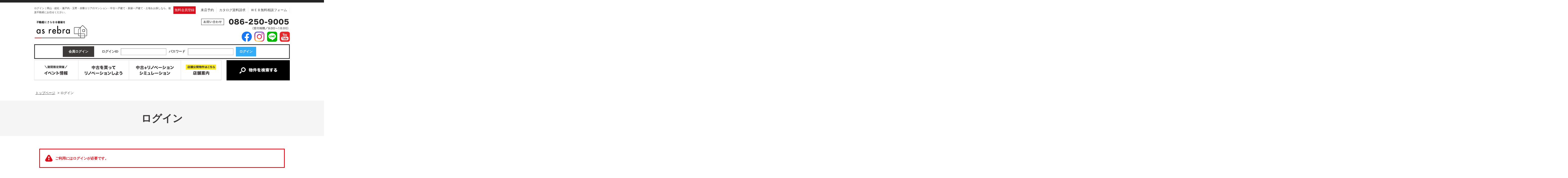

--- FILE ---
content_type: text/html; charset=UTF-8
request_url: https://www.okayama-bukken-jouhou.kouraku-fudousan.com/login?err=%E3%81%94%E5%88%A9%E7%94%A8%E3%81%AB%E3%81%AF%E3%83%AD%E3%82%B0%E3%82%A4%E3%83%B3%E3%81%8C%E5%BF%85%E8%A6%81%E3%81%A7%E3%81%99%E3%80%82&loginuri=https%3A%2F%2Fwww.okayama-bukken-jouhou.kouraku-fudousan.com%2Frequestentry%2F%3Freq%3D26
body_size: 6247
content:
<?xml version="1.0" encoding="utf-8"?><!DOCTYPE html PUBLIC "-//W3C//DTD XHTML 1.0 Transitional//EN" "http://www.w3.org/TR/xhtml1/DTD/xhtml1-transitional.dtd">
<html xmlns="http://www.w3.org/1999/xhtml" lang="ja">
<head>
<meta http-equiv="Content-Type" content="text/html; charset=UTF-8" />
<title>ログイン｜岡山・総社・瀬戸内・玉野・赤磐エリアの不動産情報｜KOURAKU</title>
<link rel="canonical" href="https://www.okayama-bukken-jouhou.kouraku-fudousan.com/login" /><link rel='dns-prefetch' href='//s.w.org' />
<link rel="alternate" type="application/rss+xml" title="KOURAKU &raquo; フィード" href="https://www.okayama-bukken-jouhou.kouraku-fudousan.com/feed/" />
<link rel="alternate" type="application/rss+xml" title="KOURAKU &raquo; コメントフィード" href="https://www.okayama-bukken-jouhou.kouraku-fudousan.com/comments/feed/" />
<link rel='stylesheet' id='contact-form-7-css'  href='https://www.okayama-bukken-jouhou.kouraku-fudousan.com/wp/wp-content/plugins/contact-form-7/includes/css/styles.css?ver=4.7' type='text/css' media='all' />
<link rel='stylesheet' id='toc-screen-css'  href='https://www.okayama-bukken-jouhou.kouraku-fudousan.com/wp/wp-content/plugins/table-of-contents-plus/screen.min.css?ver=2002' type='text/css' media='all' />
<link rel='stylesheet' id='jquery.lightbox.min.css-css'  href='https://www.okayama-bukken-jouhou.kouraku-fudousan.com/wp/wp-content/plugins/wp-jquery-lightbox/styles/lightbox.min.css?ver=1.4.6' type='text/css' media='all' />
<script type='text/javascript' src='https://www.okayama-bukken-jouhou.kouraku-fudousan.com/wp/wp-includes/js/jquery/jquery.js?ver=1.12.4'></script>
<script type='text/javascript' src='https://www.okayama-bukken-jouhou.kouraku-fudousan.com/wp/wp-includes/js/jquery/jquery-migrate.min.js?ver=1.4.1'></script>
<link rel='https://api.w.org/' href='https://www.okayama-bukken-jouhou.kouraku-fudousan.com/wp-json/' />
<link rel="EditURI" type="application/rsd+xml" title="RSD" href="https://www.okayama-bukken-jouhou.kouraku-fudousan.com/wp/xmlrpc.php?rsd" />
<link rel="wlwmanifest" type="application/wlwmanifest+xml" href="https://www.okayama-bukken-jouhou.kouraku-fudousan.com/wp/wp-includes/wlwmanifest.xml" /> 
<link rel="alternate" type="application/json+oembed" href="https://www.okayama-bukken-jouhou.kouraku-fudousan.com/wp-json/oembed/1.0/embed?url=https%3A%2F%2Fwww.okayama-bukken-jouhou.kouraku-fudousan.com%2F" />
<link rel="alternate" type="text/xml+oembed" href="https://www.okayama-bukken-jouhou.kouraku-fudousan.com/wp-json/oembed/1.0/embed?url=https%3A%2F%2Fwww.okayama-bukken-jouhou.kouraku-fudousan.com%2F&#038;format=xml" />
<!-- HeadSpace SEO 3.6.41 by John Godley - urbangiraffe.com -->
<meta name="description" content="「ログイン」のページ。マンション・一戸建て・土地をお探しなら、岡山・総社・瀬戸内・玉野・赤磐エリアの不動産検索サイト『KOURAKU』にお任せください。不動産情報は毎日更新。経験豊富なスタッフが親切丁寧にご案内いたします。" />
<meta name="keywords" content="ログイン,岡山,マンション,一戸建て,土地,不動産" />
<!-- HeadSpace -->
<link rel="stylesheet" href="https://www.okayama-bukken-jouhou.kouraku-fudousan.com/wp/wp-content/plugins/wp-page-numbers/default/wp-page-numbers.css" type="text/css" media="screen" />
<link rel="stylesheet" href="https://www.okayama-bukken-jouhou.kouraku-fudousan.com/share/css/import.css?ver=202407271635" type="text/css" />
<link rel="stylesheet" href="https://www.okayama-bukken-jouhou.kouraku-fudousan.com/share/css/online.css" type="text/css" />
<link rel="alternate" type="application/rss+xml" title="KOURAKU RSS Feed" href="https://www.okayama-bukken-jouhou.kouraku-fudousan.com/feed/" />
<link rel="pingback" href="https://www.okayama-bukken-jouhou.kouraku-fudousan.com/wp/xmlrpc.php" />
<link rel="shortcut icon" href="https://www.okayama-bukken-jouhou.kouraku-fudousan.com/share/img/basic/favicon.ico" />
<link rel="apple-touch-icon" href="https://www.okayama-bukken-jouhou.kouraku-fudousan.com/share/img/basic/favicon.png" />
<script type="text/javascript" src="https://www.okayama-bukken-jouhou.kouraku-fudousan.com/share/js/common.js"></script>
<script type="text/javascript" src="//ajax.googleapis.com/ajax/libs/jquery/1.8.2/jquery.min.js"></script>
<!--SLIDER-->
<script src="https://www.okayama-bukken-jouhou.kouraku-fudousan.com/share/js/bxslider/jquery.bxslider.min.js"></script>
<link href="https://www.okayama-bukken-jouhou.kouraku-fudousan.com/share/js/bxslider/jquery.bxslider.css" rel="stylesheet" />

<script>
$(function () {
 var headerHight = 150; //ヘッダの高さ
 $('a[href^=#]').click(function(){
     var href= $(this).attr("href");
       var target = $(href == "#" || href == "" ? 'html' : href);
        var position = target.offset().top-headerHight; //ヘッダの高さ分位置をずらす
     $("html, body").animate({scrollTop:position}, 550, "swing");
        return false;
   });
});
</script>



  
 <!--headerFIX-->
<script>
jQuery(function($) {
	var nav = $('#naviMenu'),
	offset = nav.offset();
	$(window).scroll(function () {
	  if($(window).scrollTop() > offset.top) {
	    nav.addClass('fixed');
	  } else {
	    nav.removeClass('fixed');
	  }
	});
});
</script>

 <!--footerFIX-->
  <script>
jQuery(document).ready(function(){
 
    jQuery("#footFix").hide();
 
    jQuery(window).on("scroll", function() {
 
        if (jQuery(this).scrollTop() > 50) {
         jQuery('#footFix').slideDown("fast");
        } else {
            jQuery('#footFix').slideUp("fast");
        }
       
        scrollHeight = jQuery(document).height(); 
        scrollPosition = jQuery(window).height() + jQuery(window).scrollTop(); 
        footHeight = jQuery("footer").innerHeight();
                 
        if ( scrollHeight - scrollPosition  <= footHeight ) {
             jQuery("#footFix").css({
                "position":"fixed",
                "bottom": "0px"
            });
        } else {
            jQuery("#footFix").css({
                "position":"fixed",
                "bottom": "0px"
            });
        }
    });
 
});
</script>
<!--//footerFIX-->


<!--tags_head-->
<!--▼GATag-->
<script async src="https://www.googletagmanager.com/gtag/js?id=G-WNGRPPXQTC"></script>
<script>
  window.dataLayer = window.dataLayer || [];
  function gtag(){dataLayer.push(arguments);}
  gtag('js', new Date());
  gtag('config', 'UA-2604759-64', {'page_path': '/login/index/'});
  gtag('config', 'G-WNGRPPXQTC', {'page_path': '/login/index/'});
</script>
<!--//△GATag-->



<!-- 20250213up Google tag (gtag.js) -->
<script async src="https://www.googletagmanager.com/gtag/js?id=AW-16865458674"></script>
<script>
  window.dataLayer = window.dataLayer || [];
  function gtag(){dataLayer.push(arguments);}
  gtag('js', new Date());

  gtag('config', 'AW-16865458674');
</script>








<!-- 20200403 yss,yndサイトジェネラルタグ -->
<script async src="https://s.yimg.jp/images/listing/tool/cv/ytag.js"></script>
<script>
window.yjDataLayer = window.yjDataLayer || [];
function ytag() { yjDataLayer.push(arguments); }
ytag({"type":"ycl_cookie"});
</script>



</head>

<body>

<!--tags_bodyStart-->

<!--wrapper-->
<a name="ancPagetop" id="ancPagetop"></a>
<div id="wrapper" class="clearfix">

<!--header=========-->
<div id="header" class="clearfix">
<div class="wire">

<!--top-->
<div class="top">

<h1>ログイン｜岡山・総社・瀬戸内・玉野・赤磐エリアのマンション・中古一戸建て・新築一戸建て・土地をお探しなら、後楽不動産にお任せください。</h1>




    
    <ul class="menu">
            <!--ログインしていない場合-->
		<li class="member"><a href="https://www.okayama-bukken-jouhou.kouraku-fudousan.com/emember/">無料会員登録</a></li>
            <li><a href="https://www.okayama-bukken-jouhou.kouraku-fudousan.com/shop_reserve/">来店予約</a></li>
    <li><a href="https://www.okayama-bukken-jouhou.kouraku-fudousan.com/catalog/">カタログ資料請求</a></li>
    <li><a href="https://www.okayama-bukken-jouhou.kouraku-fudousan.com/contact/">ＷＥＢ無料相談フォーム</a></li>
    </ul>
</div>
<!--//top--> 
    <!--cont-->
    <div class="cont">
    <h2 class="logo">
    <span><a href="https://www.okayama-bukken-jouhou.kouraku-fudousan.com/"><img src="/share/img/common/head_logo.png" alt="as rebra"/></a></span>
    </h2>
				<div class="rightCont">
					<p class="tel"><img src="/share/img/common/head_tel.png" alt="086-250-9005（受付時間/9:00～18:00 定休日/水曜日）" /></p>
     <ul class="snsList">
      <li class="facebook snsItem"><a href="https://www.facebook.com/kourakufudousan/" target="_blank"><img src="/share/img/common/icon_facebook.png"></a></li>
      <li class="instagram snsItem"><a href="https://www.instagram.com/kouraku_f_com/" target="_blank"><img src="/share/img/common/icon_instagram.png"></a></li>
      <li class="line snsItem"><a href="https://liff-gateway.lineml.jp/landing?follow=%40291uarft&lp=UdDElG&liff_id=1660816567-G5NPdooP" target="_blank"><img src="/share/img/common/icon_line.png"></a></li>
      <li class="youtube snsItem"><a href="https://www.youtube.com/channel/UCo9gdFqTEp-YdEUoidnm-uA?sub_confirmation=1" target="_blank"><img src="/share/img/common/icon_youtube.png"></a></li>
     </ul>
</div><!--/.rightCont-->
    </div>
    <!--//cont-->




<!--navi-->
<div id="naviMenu">

<div id="loginFixBox">
           <table>
       <tr>
        <th>会員ログイン</th>
        <td>
        <form method="post" action="https://www.okayama-bukken-jouhou.kouraku-fudousan.com/login/">
        <dl>
            <dt>ログインID</dt>
            <dd><input name="username" id="entry01" type="text"></dd>
            <dt>パスワード</dt>
            <dd><input name="password" id="entry02" type="password"></dd>
            <dd><input name="loginCommand" value="ログイン" type="submit" class="btn_login"></dd>
        </dl>
        </form>
        </td>
        </tr>
       </table>
            
    </div><!--/loginFixBox-->
    
    

<div id="hnavi">
    <ul>
    <li><a href="https://www.okayama-bukken-jouhou.kouraku-fudousan.com/event/"><img src="/share/img/common/hnavi_event.png" alt="期間限定開催「イベント情報」" /></a></li>
    <li><a href="https://www.okayama-bukken-jouhou.kouraku-fudousan.com/renovation/"><img src="/share/img/common/hnavi_reform.png" alt="中古を買ってリノベーションしよう" /></a></li>
    <li><a href="https://www.okayama-bukken-jouhou.kouraku-fudousan.com/research/"><img src="/share/img/common/hnavi_research.png" alt="中古＋リノベーションシミュレーション" /></a></li>
    <li><a href="https://www.okayama-bukken-jouhou.kouraku-fudousan.com/shop/"><img src="/share/img/common/hnavi_shop.png" alt="店舗公開物件はこちら「店舗案内」" /></a></li>
    <li class="parent prpsearch"><a href="https://www.okayama-bukken-jouhou.kouraku-fudousan.com/prpsearch/?SYUBETU=3&SYUMOKU[]=中古"><img src="/share/img/common/hnavi_prpsearch.png" alt="物件を検索する" /></a>
        <ul>
        <li><a href="https://www.okayama-bukken-jouhou.kouraku-fudousan.com/prpsearch/?SYUBETU=3&SYUMOKU[]=中古">中古マンション</a></li>
        <li><a href="https://www.okayama-bukken-jouhou.kouraku-fudousan.com/prpsearch/?SYUBETU=2&SYUMOKU[]=中古">中古一戸建て</a></li>
        <li><a href="https://www.okayama-bukken-jouhou.kouraku-fudousan.com/prpsearch/?SYUBETU=2&SYUMOKU[]=新築">新築一戸建て</a></li>
        <li><a href="https://www.okayama-bukken-jouhou.kouraku-fudousan.com/prpsearch/?SYUBETU=1">土地</a></li>
                </ul>
    </li>
    </ul>
</div>
<!--//navi-->
</div><!--/#naviMenu-->



</div><!--//.wire//////-->
</div>
<!--//header=========-->
<!--container＝＝＝＝＝-->
<div id="container" class="clearfix">

<!--bread-->
<div id="bread" class="clearfix" vocab="https://schema.org/" typeof="BreadcrumbList"><!-- Breadcrumb NavXT 5.7.0 -->
<span property="itemListElement" typeof="ListItem"><a property="item" typeof="WebPage" href="https://www.okayama-bukken-jouhou.kouraku-fudousan.com"><span property="name">トップページ</span></a><meta property="position" content="1"></span>
 &gt; <span property="itemListElement" typeof="ListItem"><span property="name">ログイン</span><meta property="position" content="2"></span>
</div><!--//bread-->



<!--▼ここから　post＝＝＝＝＝＝＝＝＝＝＝＝＝＝＝＝＝＝＝＝＝＝＝＝-->
<div id="postbox" class="loginPage">
<!--post_box-->
<h2 class="page_title01">ログイン</h2>

<!--box01-->
<div class="box01">
    <!--form_errbox-->
    <div class="form_errbox">
    <h3>ご利用にはログインが必要です。</h3>
    </div>
    <!--//form_errbox-->

<h3 class="page_title02">すでに会員の方</h3>
<p class="com">メールアドレス、パスワードを入力して「ログイン」をクリックしてください。<br />
※セキュリティ上、一定時間操作がない場合は再度ログインが必要となります。</p>

<form method="post" action="https://www.okayama-bukken-jouhou.kouraku-fudousan.com/login?loginuri=https%3A%2F%2Fwww.okayama-bukken-jouhou.kouraku-fudousan.com%2Frequestentry%2F%3Freq%3D26">
<table class="entrytbl">
<tr>
<th class="required">ログインID</th>
<td class="entry_td"><input type="text" name="username" id="entry01" / class="input200">（メールアドレス）</td>
</tr>
<tr>
<th class="required">パスワード</th>
<td class="entry_td"><input type="password" name="password" id="entry02" / class="input200">
<a href="https://www.okayama-bukken-jouhou.kouraku-fudousan.com/tentativepass">≫パスワードを忘れた方はこちら</a></td>
</tr>
</table>
<p class="btnSend"><input name="loginCommand" src="/share/img/basic/btn_login01.jpg" alt="会員ログイン" title="会員ログイン" type="image" class="btn_login01"></p>
</form>

</div>
<!--//box01-->

<!--box02-->
<div class="box02">
<h3 class="page_title02">はじめての方</h3>
<p class="com">ログインするためには、<span class="font_red02">会員登録（無料）</span>が必要です。<br />
新規会員登録を行って頂くと、会員限定の物件情報がご覧になれます。また、売主様のご要望で広告できない物件情報をご紹介いたします。</p>

<p class="btnSend"><a href="https://www.okayama-bukken-jouhou.kouraku-fudousan.com/emember"><img src="/share/img/basic/btn_member01.jpg" title="無料新規会員登録" class="btn_member01"></a></p>

</div>
<!--//box02-->
</div>
<!--//post_box-->

<!--▲ここまで　post＝＝＝＝＝＝＝＝＝＝＝＝＝＝＝＝＝＝＝＝＝＝＝＝-->





</div>
<!--//container＝＝＝＝＝-->
</div>
<!--//wrapper-->


<div id="footFix">
    <script>
    $(document).ready(function() {
    $("#foot_pop-up_close").click(function() {
        $("#foot_pop-up").addClass("closed");
    });
    });
    </script>
    <div class="foot_pop-up" id="foot_pop-up">
        <div class="close" id="foot_pop-up_close">×</div>
        <a href="https://www.okayama-bukken-jouhou.kouraku-fudousan.com/line/">
            <p class="img" id="foot_pop-up_icon"><img src="/share/img/common/icon_line-popup.png" alt="line"></p>
            <div class="baloon">
                <p class="txt">LINE友だち登録でお得な情報をGET！契約時のお手続きもカンタンに！</p>    
            </div><!-- /.baloon -->
        </a>
    </div><!-- /.popup -->
    <div class="ancPagetop">
    <p><a href="#ancPagetop"><img src="/share/img/common/foot_pagetop.png" alt="ページの先頭へ" /></a></p>
    </div>
</div><!--//footFix-->

<div id="footer_bnrBox">
    <ul>
	<li><a href="https://www.okayama-bukken-jouhou.kouraku-fudousan.com/company/"><img src="/share/img/common/footBox_bnr_company.png" alt="会社概要" /></a></li>
    <li><a href="https://www.okayama-bukken-jouhou.kouraku-fudousan.com/shop/"><img src="/share/img/common/footBox_bnr_shop.png" alt="店舗案内" /></a></li>
    <li><a href="https://www.okayama-bukken-jouhou.kouraku-fudousan.com/renovation/"><img src="/share/img/common/footBox_bnr_reform.png" alt="中古を買ってリノベーション" /></a></li>
    <li><a href="https://www.okayama-bukken-jouhou.kouraku-fudousan.com/qa/"><img src="/share/img/common/footBox_bnr_qa.png" alt="よくある質問" /></a></li>
    <li><a href="https://www.okayama-bukken-jouhou.kouraku-fudousan.com/staff/"><img src="/share/img/common/footBox_bnr_staff.png" alt="スタッフ紹介" /></a></li>
    </ul>
</div><!--/#footBox_bnr-->

<div id="footWrap">

<div id="footer">
		<div class="logo">
		  <h3>
			<p class="logo01"><a href="https://www.okayama-bukken-jouhou.kouraku-fudousan.com/"><img src="/share/img/common/foot_logo.png" alt="as rebra" /></a>
			</p>
			</h3>
			<p><img src="/share/img/common/foot_tel.png" alt="086-250-9005（受付時間/9:00～18:00 定休日/水曜日）" /></p>
            <div class="inner">
                <p class="btn"><a href="https://www.okayama-bukken-jouhou.kouraku-fudousan.com/login/"><img src="/share/img/common/foot_btn01.png" alt="会員登録・ログイン"></a></p>
                <p class="btn"><a href="https://www.okayama-bukken-jouhou.kouraku-fudousan.com/shop_reserve/"><img src="/share/img/common/foot_btn02.png" alt="来店予約"></a></p>
      </div>
		</div><!--logo-->
	
	<div class="navi">
   	  <ul>        
        <li><a href="https://www.okayama-bukken-jouhou.kouraku-fudousan.com/">トップページ</a></li>
        <li><a href="https://www.okayama-bukken-jouhou.kouraku-fudousan.com/prpsearch/?SYUBETU=3&SYUMOKU[]=中古">物件検索</a></li>
        				<li><a href="https://www.okayama-bukken-jouhou.kouraku-fudousan.com/emember/">会員登録</a></li>
        <li><a href="https://www.okayama-bukken-jouhou.kouraku-fudousan.com/login/">ログイン</a></li>
		        <li><a href="https://www.okayama-bukken-jouhou.kouraku-fudousan.com/exrequest/">希望条件登録</a></li>
        <li><a href="https://www.okayama-bukken-jouhou.kouraku-fudousan.com/topics/">新着情報</a></li>
        <li><a href="https://www.okayama-bukken-jouhou.kouraku-fudousan.com/qa/">よくある質問</a></li>
	</ul>
        
	<ul>
        <li><a href="https://www.okayama-bukken-jouhou.kouraku-fudousan.com/research/">中古＋リノベーションシミュレーション</a></li>
        <li><a href="https://www.okayama-bukken-jouhou.kouraku-fudousan.com/gallery/">中古リノベーション事例</a></li>
        <li><a href="https://www.okayama-bukken-jouhou.kouraku-fudousan.com/renovation/">中古を買ってリノベーション</a></li>
        <li><a href="https://www.okayama-bukken-jouhou.kouraku-fudousan.com/staff/">スタッフ紹介</a></li>
        <li><a href="https://www.okayama-bukken-jouhou.kouraku-fudousan.com/column/">スタッフコラム</a></li>
        <li><a href="https://www.okayama-bukken-jouhou.kouraku-fudousan.com/event/">イベント情報</a></li>
        <li><a href="https://www.okayama-bukken-jouhou.kouraku-fudousan.com/event_reserve/">イベント予約</a></li>
    </ul>
        
	<ul>
        <li><a href="https://www.okayama-bukken-jouhou.kouraku-fudousan.com/magazine/">不動産コラム</a></li>
		<li><a href="https://www.okayama-bukken-jouhou.kouraku-fudousan.com/shop/">店舗案内</a></li>
        <li><a href="https://www.okayama-bukken-jouhou.kouraku-fudousan.com/shop_reserve/">来店予約</a></li>
        <li><a href="https://www.okayama-bukken-jouhou.kouraku-fudousan.com/company/">会社案内</a></li>
        <li><a href="https://www.okayama-bukken-jouhou.kouraku-fudousan.com/catalog/">カタログ資料請求</a></li>
		<li><a href="https://www.okayama-bukken-jouhou.kouraku-fudousan.com/contact/">ＷＥＢ無料相談</a></li>
        <li><a href="https://www.okayama-bukken-jouhou.kouraku-fudousan.com/sitemap/">サイトマップ</a></li>
        <li><a href="https://www.okayama-bukken-jouhou.kouraku-fudousan.com/privacy/">プライバシーポリシー</a></li>
      </ul>
	<br class="cr" />
	</div><!-- /navi -->
<br class="cr" />
</div><!-- /footer -->
<address>
Copyright (C) KOURAKU, All Rights Reserved.
</address>

</div><!-- /footWrap -->

<script type='text/javascript' src='https://www.okayama-bukken-jouhou.kouraku-fudousan.com/wp/wp-content/plugins/contact-form-7/includes/js/jquery.form.min.js?ver=3.51.0-2014.06.20'></script>
<script type='text/javascript'>
/* <![CDATA[ */
var _wpcf7 = {"recaptcha":{"messages":{"empty":"\u3042\u306a\u305f\u304c\u30ed\u30dc\u30c3\u30c8\u3067\u306f\u306a\u3044\u3053\u3068\u3092\u8a3c\u660e\u3057\u3066\u304f\u3060\u3055\u3044\u3002"}}};
/* ]]> */
</script>
<script type='text/javascript' src='https://www.okayama-bukken-jouhou.kouraku-fudousan.com/wp/wp-content/plugins/contact-form-7/includes/js/scripts.js?ver=4.7'></script>
<script type='text/javascript'>
/* <![CDATA[ */
var tocplus = {"visibility_show":"show","visibility_hide":"hide","width":"Auto"};
/* ]]> */
</script>
<script type='text/javascript' src='https://www.okayama-bukken-jouhou.kouraku-fudousan.com/wp/wp-content/plugins/table-of-contents-plus/front.min.js?ver=2002'></script>
<script type='text/javascript' src='https://www.okayama-bukken-jouhou.kouraku-fudousan.com/wp/wp-content/plugins/wp-jquery-lightbox/jquery.touchwipe.min.js?ver=1.4.6'></script>
<script type='text/javascript'>
/* <![CDATA[ */
var JQLBSettings = {"showTitle":"1","showCaption":"1","showNumbers":"1","fitToScreen":"1","resizeSpeed":"400","showDownload":"0","navbarOnTop":"0","marginSize":"0","slideshowSpeed":"4000","prevLinkTitle":"\u524d\u306e\u753b\u50cf","nextLinkTitle":"\u6b21\u306e\u753b\u50cf","closeTitle":"\u30ae\u30e3\u30e9\u30ea\u30fc\u3092\u9589\u3058\u308b","image":"\u753b\u50cf ","of":"\u306e","download":"\u30c0\u30a6\u30f3\u30ed\u30fc\u30c9","pause":"(\u30b9\u30e9\u30a4\u30c9\u30b7\u30e7\u30fc\u3092\u505c\u6b62\u3059\u308b)","play":"(\u30b9\u30e9\u30a4\u30c9\u30b7\u30e7\u30fc\u3092\u518d\u751f\u3059\u308b)"};
/* ]]> */
</script>
<script type='text/javascript' src='https://www.okayama-bukken-jouhou.kouraku-fudousan.com/wp/wp-content/plugins/wp-jquery-lightbox/jquery.lightbox.min.js?ver=1.4.6'></script>
<script type='text/javascript' src='https://www.okayama-bukken-jouhou.kouraku-fudousan.com/wp/wp-includes/js/wp-embed.min.js?ver=4.9.18'></script>


<!--tags_bodyEnd-->


















<!-- 20200403 ydnサイトリタ―ケティングタグ -->
<script async src="https://s.yimg.jp/images/listing/tool/cv/ytag.js"></script>
<script>
window.yjDataLayer = window.yjDataLayer || [];
function ytag() { yjDataLayer.push(arguments); }
ytag({
  "type":"yjad_retargeting",
  "config":{
    "yahoo_retargeting_id": "CX4ZAVMGYN",
    "yahoo_retargeting_label": ""
    /*,
    "yahoo_retargeting_page_type": "",
    "yahoo_retargeting_items":[
      {item_id: '', category_id: '', price: '', quantity: ''}
    ]*/
  }
});
</script>



</body>
</html>

--- FILE ---
content_type: text/css
request_url: https://www.okayama-bukken-jouhou.kouraku-fudousan.com/share/css/import.css?ver=202407271635
body_size: 216
content:
@charset "utf-8";

/*
	Site Name: 
	Description: style import
	Version: 
	Author: 
*/

/* Set Base Style
----------------------------------------- */

@import url("default.css");
@import url("common.css");
@import "module.css";
@import "index.css";
@import "layouts.css?ver=202407271635";
@import "system.css";
/*@import "area.css";*/
@import "print.css";

--- FILE ---
content_type: text/css
request_url: https://www.okayama-bukken-jouhou.kouraku-fudousan.com/share/css/index.css
body_size: 3646
content:
@charset "utf-8";


/*/.indexPage/////////////////////////////*/
.indexPage {
	margin: 50px 0;
}

.indexPage .btn_archive {
	text-align: center;
	margin-top: 30px;
}




/*/////////
スライダー：BX_SLIDER
/////////*/

#indexmainBox {
	width: 100%;
	height: 350px;
	margin-bottom: 10px;
	clear: both;
}

#indexmainBox .mainImg_bx-wrapper {
	width: 740px;
	height: 350px;
	float: left;
	text-align: center;
}

#indexmainBox ul.mainSlider li {
	width: 740px;
	height: 350px;
	overflow: hidden;
}

#indexmainBox ul.mainSlider li img {
	width: auto;
	height: 100% !important;
	margin: 0 auto;
	max-width: initial !important;
}

#indexmainBox .countBox {
	width: 250px;
	height: 350px;
	padding: 15px;
	box-sizing: border-box;
	border: 5px solid #E6E6E6;
	float: right;
}




/*////////////////
カウントボックス:スライド横、MAP横共通
////////////////*/

.countBox .ttl {
	text-align: center;
}

.countBox .btnBox li,
.countBox .btnBox dt,
.countBox .btnBox dd {
	margin-top: 10px;
	text-align: center;
}

.countBox .count {
	margin: 15px 0;
	display: flex;
	-webkit-align-items: baseline;
	/* Safari */
	align-items: baseline;
	-webkit-justify-content: center;
	/* Safari */
	justify-content: center;
}

.countBox .count li {
	line-height: 1.0;
	background: #3E3939;
	padding: 8px 5px 5px 5px;
	margin-right: 1px;
	border-radius: 3px;
	color: #fff;
	font-weight: bolder;
	font-size: 3.0em;
}

.countBox .count li.txt {
	color: inherit !important;
	background: none !important;
	font-size: 1.2em !important;
}

.countBox .btnBox .ttl,
.countBox .btnBox li,
.countBox .btnBox dt,
.countBox .btnBox dd {
	margin-top: 10px;
	text-align: center;
}

.countBox .btnBox .ttl {
	margin-left: -20px;
}

.countBox .logBox {
	margin: 20px 0;
	padding: 15px;
	box-sizing: border-box;
	border: 5px solid #E6E6E6;
}

.countBox .logBox h4.ttl {
	margin-bottom: 20px;
}

.countBox .logBox dl.member {
	display: flex;
	-webkit-align-items: baseline;
	/* Safari */
	align-items: baseline;
	-webkit-justify-content: space-between;
	/* Safari */
	justify-content: space-between;
	-webkit-flex-wrap: wrap;
	/* Safari */
	flex-wrap: wrap;
}

.countBox .logBox dl.member dt {
	width: 15%;
	text-align: right;
	margin-bottom: 5px;

	font-weight: bold;
}

.countBox .logBox dl.member dd {
	width: 80%;
	margin-bottom: 5px;
}

.countBox .logBox dl.member dd:last-child {
	margin-bottom: 0;
}

.countBox .login dt {
	font-weight: bold;
	padding-bottom: 10px;
	border-bottom: 1px solid #E6E6E6;
}

.countBox .login dd,
.countBox .login li {
	text-align: left !important;
	margin-top: 10px;
	padding-left: 15px;
	background: url(../img/common/icon01.png) no-repeat left 5px;
	background-size: 8px auto;
}


.countBox p.btn {
	margin-top: 10px;
}

.countBox .Allcount dl {
	margin-bottom: 10px;
	display: flex;
	-webkit-justify-content: space-between;
	/* Safari */
	justify-content: space-between;
	-webkit-flex-wrap: nowrap;
	/* Safari */
	flex-wrap: nowrap;
	-webkit-align-items: baseline;
	/* Safari */
	align-items: baseline;
}

.countBox .Allcount dl dt {
	text-align: center;
	font-weight: bold;
	padding: 5px;
	border: 3px solid #3E3939;
}

.countBox .Allcount dl dd {
	text-align: right;
	font-weight: bolder;
	line-height: 1.0;
}

.countBox .Allcount dl dd span {
	font-size: 2.0em;
}



/*/////////
地図検索
/////////*/
.indexPage #searchBox {}

.indexPage #searchBox .ttl {
	text-align: center;
}


/*countBox*/
.indexPage #searchBox .countBox {
	width: 250px;
	float: left;
}


.indexPage #searchBox .areasearchBox {
	width: 740px;
	float: right;
}




/*/////////
新着物件
/////////*/

.indexPage #noticeBox {
	padding: 20px 0;
	background: #F5F5F5;
}

.indexPage #noticeBox .wire {
	display: flex;
	-webkit-flex-wrap: wrap;
	/* Safari */
	flex-wrap: wrap;
	-webkit-justify-content: space-between;
	/* Safari */
	justify-content: space-between;
}

.indexPage .topicsBox,
.indexPage .columnBox,
.indexPage .fbBox,
.indexPage .instaBox {
	width: 490px;
	position: relative;
}

.indexPage .fbBox,
.indexPage .instaBox {
	margin: 20px 0 0 0;
}

.indexPage #noticeBox .btn_archive {
	position: absolute;
	right: 0;
	top: 0;
}

.indexPage #noticeBox .btn_archive a {
	padding: 10px;
	color: #fff;
	background: #3E3939;
	font-weight: bolder;
	font-size: 1.2em;
	text-decoration: none;
}


.indexPage .topicsBox .ttl,
.indexPage .columnBox .ttl,
.indexPage .fbBox .ttl,
.indexPage .instaBox .ttl {
	margin: 20px 0;
	text-align: center;
}

.indexPage .topicsBox .inner,
.indexPage .columnBox .inner {
	height: 290px;
	padding: 30px;
	background: #fff;
}


.indexPage .topicsBox .inner dt span.date,
.indexPage .columnBox .inner dt span.date {
	font-weight: bold;
}

.indexPage .topicsBox .inner dd {
	margin: 10px 0;
}

.indexPage #noticeBox span.cate_new,
.indexPage #noticeBox span.cate_popular {
	margin-left: 5px;
	padding: 2px 5px;
	font-weight: bold;
}


.indexPage .columnBox .inner ul.List li.item {
	display: block;
	vertical-align: middle;
}

.indexPage .columnBox .inner ul.List li.item:nth-child(even) {
	margin: 20px 0;
}

.indexPage .columnBox .inner ul.List li.item a {
	display: block;
	text-decoration: none;
}

.indexPage .columnBox .inner ul.List li.item .photo {
	width: 120px;
	height: 80px;
	background: #fff;
	border: 1px solid #E6E6E6;
	margin-right: 20px;
	display: inline-block;
	overflow: hidden;
	vertical-align: middle;
}

.indexPage .columnBox .inner ul.List li.item .photo img {
	width: auto !important;
	height: 100% !important;
	position: relative;
	top: 50%;
	left: 50%;
	-webkit-transform: translate(-50%, -50%);
	-ms-transform: translate(-50%, -50%);
	transform: translate(-50%, -50%);
}

.indexPage .columnBox .inner ul.List li.item .info {
	width: 65%;
	display: inline-block;
	vertical-align: middle;
}

.indexPage .columnBox .inner ul.List li.item .icon span {
	font-weight: bold;
}

.indexPage .columnBox .inner ul.List li.item .term {
	display: inline-block;
	margin-top: 10px;
}

.indexPage .columnBox .inner ul.List li.item .term li {
	margin-right: 5px;
	display: inline-block;
}

.indexPage .columnBox .inner ul.List li.item .term li.date {
	font-weight: bold;
}


/*/////////
イベント情報
///////////*/
.indexPage #eventBox {
	padding: 50px 0;
	background: #F5F5F5;
}

.indexPage #eventBox .ttl {
	text-align: center;
}

.indexPage #eventBox .bx-viewport {
	height: inherit !important;
}

.indexPage #eventBox .itemList {
	margin-top: 50px;
	display: -webkit-flex;
	/* Safari */
	display: flex;
	-webkit-flex-wrap: nowrap;
	/* Safari */
	flex-wrap: nowrap;
	-webkit-justify-content: center;
	/* Safari */
	justify-content: center;
}


.indexPage #eventBox .itemList li.item {
	width: 328px;
	height: 390px;
	background: #fff;
	text-align: center;
	position: relative;
	margin: 0 5px;
	box-shadow: 0 0 2px rgba(0, 0, 0, 0.2);
}

.indexPage #eventBox .itemList li.item a {
	display: block;
	width: 100%;
	height: 100%;
	text-decoration: none;
}

.indexPage #eventBox .itemList li.item .photo {
	width: 100%;
	height: 200px;
	overflow: hidden !important;
	text-align: center;
	border: 1px solid #DCDCDC;
}

.indexPage #eventBox .itemList li.item .photo img {
	max-width: 100%;
	min-height: 100%;
	width: auto;
	height: 100%;
	margin: 0 auto;
}

.indexPage #eventBox .itemList li.item .info {
	padding: 10px;
}

.indexPage #eventBox .itemList li.item .info .ttl {
	height: 50px;
	text-align: left;
	font-size: 1.2em;
	font-weight: bold;
}

.indexPage #eventBox .itemList li.item .info .date {
	margin: 5px 0;
	font-weight: bold;
}

.indexPage #eventBox .itemList li.item .info .date span {
	width: 60px;
	display: block;
	color: #fff;
	text-align: center;
	line-height: 1.0;
	margin-bottom: 5px;
	padding: 5px;
	background: #666666;
}

.indexPage #eventBox .itemList li.item .icon {
	width: 100%;
	display: block;
	text-align: center;
	position: absolute;
	top: -20px;
}

.indexPage #eventBox .itemList li.item .icon span {
	width: 40px;
	height: 35px;
	padding: 25px 10px 0px 10px !important;
	display: inline-block;
	text-align: center;
	margin: 0 auto;
	font-weight: bold;
	border-radius: 100%;
}

/*/////////
お客様の声：voiceBox
/////////*/

.indexPage #voiceBox {
	padding: 50px 0;
	background: url(../img/index/voiceBox_bg.jpg) no-repeat;
	background-size: cover;
}

.indexPage #voiceBox .ttl {
	text-align: center;
}

.indexPage #voiceBox .itemList {
	margin-top: 50px;
	height: 400px;
	display: -webkit-flex;
	/* Safari */
	display: flex;
	-webkit-flex-wrap: nowrap;
	/* Safari */
	flex-wrap: nowrap;
	-webkit-justify-content: center;
	/* Safari */
	justify-content: center;
}


.indexPage #voiceBox .itemList li.item {
	width: 328px;
	margin: 0 10px;
	background: #fff;
	text-align: center;
	position: relative;
	margin: 0 5px;
	box-shadow: 0 0 2px rgba(0, 0, 0, 0.2);
}

.indexPage #voiceBox .itemList li.item a {
	display: block;
	width: 100%;
	height: 100%;
	text-decoration: none;
}

.indexPage #voiceBox .itemList li.item .photo {
	width: 100%;
	height: 200px;
	overflow: hidden !important;
}

.indexPage #voiceBox .itemList li.item .photo img {
	min-height: 100%;
	width: auto !important;
	height: 100% !important;
	position: relative;
	top: 50%;
	left: 50%;
	-webkit-transform: translate(-50%, -50%);
	-ms-transform: translate(-50%, -50%);
	transform: translate(-50%, -50%);
}

.indexPage #voiceBox .itemList li.item .ttl {
	text-align: left;
	margin: 20px;
	font-size: 1.2em;
}

.indexPage #voiceBox .itemList li.item .article {
	margin: 0 20px;
}

/*gallery_reformBox*/
.indexPage #gallery_reformBox {
	padding: 50px 0;
}

.indexPage #gallery_reformBox .ttl {
	position: relative;
	text-align: center;
}

.indexPage #gallery_reformBox .bx-viewport {
	height: inherit !important;
}

.indexPage #gallery_reformBox .itemList {
	margin-top: 50px;
	height: 370px;
	display: -webkit-flex;
	/* Safari */
	display: flex;
	-webkit-flex-wrap: nowrap;
	/* Safari */
	flex-wrap: nowrap;
	-webkit-justify-content: center;
	/* Safari */
	justify-content: center;
}

.indexPage #gallery_reformBox .itemList li {
	width: 328px;
	height: 370px;
	background: #fff;
	text-align: center;
	position: relative;
	margin: 0 5px;
	background: #f6f6f6;
	box-shadow: 0 0 2px rgba(0, 0, 0, 0.2);
}

.indexPage #gallery_reformBox .itemList .item a {
	display: block;
	width: 100%;
	height: 100%;
	text-decoration: none;
}

.indexPage #gallery_reformBox .itemList .item a .photo {
	width: 100%;
	height: 200px;
	overflow: hidden !important;
	background: #FFF;
}

.indexPage #gallery_reformBox .itemList .item a .photo img {
	width: 100% !important;
	height: auto !important;
}

.indexPage #gallery_reformBox .itemList .item a .info {
	padding: 10px;
	border-top: none;
	box-sizing: border-box;
}

.indexPage #gallery_reformBox .itemList .item a .info dt {
	font-weight: bold;
	font-size: 1.4em;
	white-space: nowrap;
	overflow: hidden;
	text-overflow: ellipsis;

}

.indexPage #gallery_reformBox .itemList .item a .info dd {
	font-size: 1.1em;
	margin: 5px 0;
	display: -webkit-box;
	display: -ms-flexbox;
	display: flex;
}

.indexPage #gallery_reformBox .itemList .item a .info dd .ttl {
	width: 47%;
	text-align: left;
}

.indexPage #gallery_reformBox .itemList .item a .info dd .wrap {
	width: 53%;
}

.indexPage #gallery_reformBox .itemList .item a .info dd .price_note,
.indexPage #gallery_reformBox .itemList .item a .info dd .cost_note {
	display: block;
	font-size: 0.8em;
	line-height: 1.2
}

.indexPage #gallery_reformBox .itemList li.item .icon {
	width: 100%;
	display: block;
	text-align: center;
	position: absolute;
	top: -20px;
}

.indexPage #gallery_reformBox .itemList li.item .icon span {
	width: 40px;
	height: 35px;
	padding: 25px 10px 0px 10px !important;
	display: inline-block;
	text-align: center;
	margin: 0 auto;
	font-weight: bold;
	border-radius: 100%;
}

.indexPage #gallery_reformBox .bx-pager {
	bottom: -30px;
}

.indexPage #gallery_reformBox .bx-pager a {
	background: #ccc;
}

.indexPage #gallery_reformBox .bx-pager a:hover,
.indexPage #gallery_reformBox .bx-pager a.active {
	background: #3E3939;
}

.indexPage #gallery_reformBox .btn_archive {
	margin-top: 50px;
}

/*/////////
おすすめ新着物件情報：recomBox
/////////*/

.indexPage #recomBox {
	padding-top: 50px;
}

.indexPage #recomBox .ttl {
	text-align: center;
}


.indexPage #recomBox .inner {
	padding: 30px 0;
}

.indexPage #recomBox #itemList {
	display: block;
	letter-spacing: -.40em;
	width: 100%;
	overflow: hidden;
	text-align: center;
}

.indexPage #recomBox #itemList .item {
	display: inline-block;
	letter-spacing: normal;
	vertical-align: top;
	text-align: center;
	width: 330px;
	height: 220px;
	background: #fff;
	border-right: 1px solid #fff;
	box-sizing: border-box;
	position: relative;
}

.indexPage #recomBox #itemList .item:nth-child(even) {
	background: #F4F4F4;
}

.indexPage #recomBox #itemList .item a {
	width: 100%;
	height: 100%;
	display: block;
	text-decoration: none;
}

.indexPage #recomBox #itemList .item .article {
	padding: 10px;
	display: block;
}

.indexPage #recomBox #itemList .item .article .photo {
	width: 115px;
	margin-right: 10px;
	display: inline-block;
	vertical-align: top;
}

.indexPage #recomBox #itemList .item .article .info {
	display: inline-block;
	vertical-align: top;
}

.indexPage #recomBox #itemList .item .article .info span.icon img {
	margin-right: 2px;
	display: inline-block;
}

.indexPage #recomBox #itemList .item .article .info h3.ttl {
	color: #333;
	text-decoration: underline;
	font-size: 1.1em;
	margin: 5px 0;
}

.indexPage #recomBox #itemList .item .article .info ul.details {
	color: #777;
}

.indexPage #recomBox #itemList .item .article .info p.price {
	margin-top: 5px;
	color: #252525;
}

.indexPage #recomBox #itemList .item .article .info p.price span {
	font-size: 1.8em;
	font-weight: bolder;
}

.indexPage #recomBox #itemList .item .payment_pay,
.indexPage #recomBox #itemList .item .payment_land,
.indexPage #recomBox #itemList .item .payment_reform,
.indexPage #recomBox #itemList .item .payment_member {
	position: absolute;
	bottom: 0;
	left: 0;
	display: block;
	width: 100%;
	height: 50px;
	text-align: right;
}

.indexPage #recomBox #itemList .item .payment_pay span,
.indexPage #recomBox #itemList .item .payment_land span,
.indexPage #recomBox #itemList .item .payment_reform span {
	display: inline-block;
	font-size: 1.3em;
	font-weight: bold;
	color: #fff;
	margin-top: 15px;
	margin-right: 30px;
}

.indexPage #recomBox #itemList .item .payment_pay {
	background: #3E3939 url(../img/basic/recomBox_payment_pay.png) no-repeat 0 center;
}

.indexPage #recomBox #itemList .item .payment_land {
	background: #3E3939 url(../img/basic/recomBox_payment_land.png) no-repeat 0 center;
}

.indexPage #recomBox #itemList .item .payment_reform {
	background: #3E3939 url(../img/basic/recomBox_payment_reform.png) no-repeat 0 center;
}

.indexPage #recomBox #itemList .item .payment_member {
	text-indent: 100%;
	white-space: nowrap;
	overflow: hidden;
	background: #D9111D url(../img/basic/recomBox_payment_member.png) 0 center;
}



/*///////

地図から検索する:areasearchBox

////////*/

.indexPage #searchBox {
	padding-top: 50px;
}

.indexPage #searchBox .wire {
	height: 665px;
	margin-top: 30px;
}


.indexPage .areasearchBox ul.tab {
	width: 740px;
	height: 65px;
	border-bottom: 5px solid #3E3939;
	background: url(../img/index/areasearchBox_tab_bg.png) no-repeat left top;
	display: flex;
	-webkit-flex-wrap: nowrap;
	/* Safari */
	flex-wrap: nowrap;
	-webkit-justify-content: flex-end;
	/* Safari */
	justify-content: flex-end;
}

.indexPage .areasearchBox ul.tab li {
	width: 161px;
	margin-right: 1px;
}

.indexPage .areasearchBox ul.tab li:last-child {
	margin-right: 0;
}

.indexPage .areasearchBox .map {
	clear: both;
	width: 740px;
	height: 590px;
	margin-top: 5px;
	background: url(../img/index/areasearchBox_map1.png) no-repeat 0px 0px;
	position: relative;
}

.indexPage .areasearchBox .map #countBox {
	width: 740px;
	height: 590px;
}

.indexPage .areasearchBox .map .countBox .countarea dl a {
	text-decoration: none;
	display: block;
	color: #fff;
	text-shadow: 0 0 5px rgba(0, 0, 0, 0.6);
}

.indexPage .areasearchBox .map .countBox .countarea dl {
	font-size: 1.1em;
	position: absolute;
}

.indexPage .areasearchBox .map .countBox .countarea dl dt {
	font-weight: bolder;
	margin-bottom: 5px;
	text-align: center;
	line-height: 100%;
}

.indexPage .areasearchBox .map .countBox .countarea dl dd {
	font-weight: bolder;
	text-align: center;
	line-height: 100%;
}

.indexPage .areasearchBox .map .linkBox p {
	position: absolute;
	bottom: 0;
	right: 0;
}



/*エリア*/

.indexPage .areasearchBox .map .countBox .countarea dl.kitaku a,
.indexPage .areasearchBox .map .countBox .countarea dl.nakaku a,
.indexPage .areasearchBox .map .countBox .countarea dl.higashiku a,
.indexPage .areasearchBox .map .countBox .countarea dl.minamiku a,
.indexPage .areasearchBox .map .countBox .countarea dl.kurashiki a {
	width: 90px;
	padding: 24px 0;
	border-radius: 100%;
	background: #3E3939;
	font-size: 1.2em;
	box-shadow: 0 0 5px rgba(0, 0, 0, 0.6);
}

.indexPage .areasearchBox .map .countBox .countarea dl.kitaku {
	top: 77px;
	left: 300px;
}

.indexPage .areasearchBox .map .countBox .countarea dl.nakaku {
	top: 213px;
	left: 408px;
}

.indexPage .areasearchBox .map .countBox .countarea dl.higashiku {
	top: 186px;
	left: 506px;
}

.indexPage .areasearchBox .map .countBox .countarea dl.minamiku {
	top: 327px;
	left: 316px;
}

.indexPage .areasearchBox .map .countBox .countarea dl.kurashiki {
	top: 358px;
	left: 125px;
}

.indexPage .areasearchBox .map .countBox .countarea dl.soja {
	top: 170px;
	left: 82px;
}

.indexPage .areasearchBox .map .countBox .countarea dl.setouchi {
	top: 223px;
	left: 634px;
}

.indexPage .areasearchBox .map .countBox .countarea dl.tamano {
	top: 464px;
	left: 383px;
}

.indexPage .areasearchBox .map .countBox .countarea dl.akaiwa {
	top: 26px;
	left: 506px;
}


/*バナー*/
.indexPage .bnrBox {
	width: 1010px;
	margin: 50px auto 0 auto;
}

.indexPage .bnrBox ul {
	display: -webkit-flex;
	/* Safari */
	display: flex;
	-webkit-flex-wrap: nowrap;
	/* Safari */
	flex-wrap: nowrap;
	-webkit-justify-content: space-between;
	/* Safari */
	justify-content: space-between;
}

/*来店訴求*/
.indexPage .shopappealBox {
	width: 1010px;
	margin: 50px auto;
}

.indexPage .shopappealBox .ttl {
	text-align: center;
}

.indexPage .shopappealBox p.catch {
	margin: 30px 0;
	text-align: center;
	font-size: 1.6em;
}

.indexPage .shopappealBox td {
	padding: 0 10px;
}


/*LINE＠*/
.indexPage #noticeBox .lineatBox {
	width: 1010px;
	background: #FFF;
	margin: 30px auto;
	display: -webkit-flex;
	/* Safari */
	display: flex;
	-webkit-flex-wrap: nowrap;
	/* Safari */
	flex-wrap: nowrap;
}

.indexPage #noticeBox .lineatBox .code,
.indexPage #noticeBox .lineatBox .qr,
.indexPage #noticeBox .lineatBox .step {
	padding: 15px;
}

.indexPage #noticeBox .lineatBox .code p.bg {
	margin: 10px;
	padding: 5px 10px;
	background: #00B900;
	color: #FFF;
	font-size: 1.4em;
	font-weight: bold;
	text-align: center;
}


/*/////////

不動産コラム：magazineBox

/////////*/
.indexPage #magazineBox{
  margin:50px 0;
  padding:50px 0;
}

.indexPage #magazineBox .ttl{
  text-align: center;
  margin-bottom:30px;
}

.indexPage #magazineBox .List{
  display: flex;
  justify-content: center;
  margin:50px 0;
}

.indexPage #magazineBox .List .item{
  width:320px;
}

.indexPage #magazineBox .List .item:nth-child(2){
  margin-right:10px;
  margin-left:10px;
}

.indexPage #magazineBox .List .item a{
  display: block;
  text-decoration: none;
  background: #fff;
  border: 1px solid #ccc;
  height:100%;
}

.indexPage #magazineBox .List .item .photo img{
  width: 100%;
  height: auto;
}

.indexPage #magazineBox .List .item .info{
  padding:10px;
}

.indexPage #magazineBox .List .item .info .date{
  font-weight:bold;
}

.indexPage #magazineBox .List .item .info .term{
  margin:5px 0;
}

.indexPage #magazineBox .List .item .info dd{
  font-weight:bold;
  overflow: hidden;
  display: -webkit-box;
  text-overflow: ellipsis;
  -webkit-box-orient: vertical;
  -webkit-line-clamp: 2;
  max-height: 3.5em;
}

.indexPage #magazineBox .cate_new,
.indexPage #magazineBox .cate_magazine{
  display: inline-block;
  line-height:1;
  padding: 5px 10px;
  font-weight: bold;
  margin-right:5px;
}

.indexPage #magazineBox span.cate_new{
  margin-left:5px;
}

.indexPage #magazineBox .cate_magazine{
  color:#fff;
  background:#3E3939;
  margin-bottom:5px;
}


--- FILE ---
content_type: text/css
request_url: https://www.okayama-bukken-jouhou.kouraku-fudousan.com/share/css/layouts.css?ver=202407271635
body_size: 8012
content:
@charset "utf-8";
/* CSS Document */

/*ページ用CSS*/

#map {
	width: 98% !important;
	height: auto;
	margin: 10px auto;
}

#map iframe {
	width: 100% !important;
	height: 350px !important;
}

.navigation {
	padding: 20px;
	text-align: center;
	background: #F4F4F4;
	border: 1px solid #E6E6E6;
}

/*お客様の声一覧：一覧//*/
.voicePage .itemList ul.List li.item {
	display: block;
}

.voicePage .itemList ul.List li.item a {
	padding: 20px;
	display: block;
	text-decoration: none;
}

.voicePage .itemList ul.List li.item:nth-child(odd) a {
	border-top: 1px solid #E6E6E6;
	border-bottom: 1px solid #E6E6E6;
	background: #F4F4F4;
}

.voicePage .itemList ul.List li.item {
	display: block;
	vertical-align: middle;
}

.voicePage .itemList ul.List li.item .photo {
	width: 30%;
	height: 150px;
	background: #fff;
	border: 1px solid #E6E6E6;
	margin-right: 20px;
	display: inline-block;
	overflow: hidden;
	vertical-align: middle;
}

.voicePage .itemList ul.List li.item .photo img {
	width: auto !important;
	height: 100% !important;
	position: relative;
	top: 50%;
	left: 50%;
	-webkit-transform: translate(-50%, -50%);
	-ms-transform: translate(-50%, -50%);
	transform: translate(-50%, -50%);
}

.voicePage .itemList ul.List li.item .info {
	width: 67%;
	display: inline-block;
	vertical-align: middle;
}

.voicePage .itemList ul.List li.item dl dt {
	font-weight: bold;
	font-size: 1.4em;
	margin-bottom: 20px;
}

.voicePage .itemList ul.List li.item dl dd {}

.voicePage .itemList ul.List li.item dl dd span {
	margin-right: 10px;
	padding: 5px 10px;
	color: #fff;
	background: #666666;
}

/*詳細*/
.voicePage #detailBox {}

.voicePage #detailBox #articleBox {
	padding: 30px;
	border: 5px solid #E6E6E6;
}

.voicePage #detailBox #articleBox .photo {
	padding: 20px;
	margin-bottom: 20px;
	text-align: center;
	border-bottom: 1px solid #E6E6E6;
}

.voicePage #detailBox #articleBox .photo img {
	margin: 0 auto;
	width: auto !important;
	height: auto !important;
	max-width: 100%;
}


.voicePage #detailBox #articleBox .content {
	font-size: 1.1em;
}

.voicePage #detailBox #staff_content {
	margin: 30px 0;
	padding: 20px;
	background: #F5F5F5;
	border-radius: 5px;
	display: -webkit-flex;
	/* Safari */
	display: flex;
	-webkit-flex-wrap: nowrap;
	/* Safari */
	flex-wrap: nowrap;
}

.voicePage #detailBox #staff_content .photo {
	width: 150px;
	margin-right: 20px;
}

.voicePage #detailBox #staff_content .photo .staff_photo {
	width: 150px;
	height: 150px;
	border-radius: 50%;
	overflow: hidden;
}

.voicePage #detailBox #staff_content .photo .staff_photo img {
	min-width: 100%;
	min-height: 100%;
	max-height: 100%;
	width: auto;
	height: auto;
	position: relative;
	top: 50%;
	left: 50%;
	-webkit-transform: translate(-50%, -50%);
	-ms-transform: translate(-50%, -50%);
	transform: translate(-50%, -50%);
}

.voicePage #detailBox #staff_content .photo .name {
	text-align: center;
	font-weight: bold;
	font-size: 1.2em;
	margin-top: 10px;
}

.voicePage #detailBox #staff_content .comment p {
	margin-bottom: 20px;
}

.voicePage #detailBox #staff_content .comment img {
	max-width: 50%;
	width: auto !important;
	height: auto !important;
}


/*//////////////
中古を買ってリノベーション：renovationPage
///////////////////*/
/*.renovationPage .page_title01{margin-bottom:0 !important;}*/
.renovationPage .contents-inner {
	margin-bottom: 50px;
}

.renovationPage .catchBox .inner-top {
	background-color: #F5F5F5;
}

@media screen and (max-width: 1009px) {
	.renovationPage .catchBox .inner-top {
		margin: 50px 0 50px 0;
		padding: 50px 0;
	}
}

@media screen and (min-width: 1010px) {
	.renovationPage .catchBox .inner-top {
		margin: 50px -500% 50px -500%;
		padding: 50px 500%;
	}
}

.renovationPage .catchBox .inner-bottom {
	background: #FFF;
	display: -webkit-flex;
	/* Safari */
	display: flex;
	-webkit-flex-wrap: nowrap;
	/* Safari */
	flex-wrap: nowrap;
	-webkit-justify-content: space-between;
	/* Safari */
	justify-content: space-between;
}

.renovationPage .meritBox {}

.renovationPage .meritBox h3 {
	background: #252525;
	color: #FFEC26;
	font-size: 36px;
	font-weight: bold;
	text-align: center;
	padding: 15px 0;
}

.renovationPage .meritBox .indexBox ul {
	display: -webkit-flex;
	/* Safari */
	display: flex;
	-webkit-flex-wrap: nowrap;
	/* Safari */
	flex-wrap: nowrap;
	-webkit-justify-content: space-between;
	/* Safari */
	justify-content: space-between;
	margin-top: 10px;
}

.renovationPage .meritBox .indexBox ul li {
	width: 234px;
	height: 230px;
	border: 3px solid #252525;
	background: #34ACF6;
}

.renovationPage .meritBox .indexBox ul li a {
	display: block;
	padding: 30px 15px;
	height: 170px;
	text-decoration: none;
	font-weight: bold;
	color: #FFF;
	background: url(/share/img/page/renovation/meritBox_itemList_arrow.png) no-repeat center bottom;
}

.renovationPage .meritBox .indexBox ul li span.num {
	font-size: 24px;
	display: block;
	text-align: center;
}

.renovationPage .meritBox .indexBox ul li span.num span {
	margin-left: 5px;
	font-size: 32px;
}

.renovationPage .meritBox .indexBox ul li span.com {
	font-size: 14px;
	display: block;
	text-align: center;
	margin-top: 30px;
}

.renovationPage .meritBox .inner h4 {
	font-size: 32px;
	font-weight: bold;
	padding-top: 130px;
	margin-top: -130px;
	line-height: 60px;
}

.renovationPage .meritBox .inner h4 span.num {
	display: inline-block;
	background: #34ACF6;
	width: 160px;
	height: 60px;
	line-height: 60px;
	text-align: center;
	color: #FFF;
	font-size: 28px;
	margin-right: 10px;
}

.renovationPage .meritBox .inner h4 span.num span {
	font-size: 32px;
	margin-left: 5px;
}

.renovationPage .meritBox .inner .contentBox {
	font-size: 18px;
	margin: 30px 0;
}

.renovationPage .meritBox .inner .contentBox span {
	color: #D9111D;
	font-size: 1.2em;
	font-weight: bold;
}

.renovationPage .meritBox .inner .btnBox {
	margin-top: 50px;
	background: #3E3939;
}

.renovationPage .meritBox .inner .btnBox a {
	display: block;
	color: #FFF;
	text-decoration: none;
	text-align: center;
	padding: 40px 60px 40px 0;
	font-size: 28px;
	font-weight: bold;
	background: url(/share/img/page/renovation/meritBox_btn_arrow.png) no-repeat 97% center;
}

.renovationPage .meritBox .merit01,
.renovationPage .meritBox .merit03 {
	background-color: #F5F5F5;
}

@media screen and (max-width: 1009px) {

	.renovationPage .meritBox .merit01,
	.renovationPage .meritBox .merit03 {
		margin: 50px 0 50px 0;
		padding: 50px 0 75px;
	}
}

@media screen and (min-width: 1010px) {

	.renovationPage .meritBox .merit01,
	.renovationPage .meritBox .merit03 {
		margin: 50px -500% 50px -500%;
		padding: 50px 500% 75px;
	}
}

.renovationPage .meritBox .merit01 .contentBox {
	padding-right: 320px;
	background: url(/share/img/page/renovation/meritBox_merit01_photo01.jpg) no-repeat right center;
}

.renovationPage .meritBox .merit02 .comparisonBox {
	display: -webkit-flex;
	/* Safari */
	display: flex;
	-webkit-flex-wrap: nowrap;
	/* Safari */
	flex-wrap: nowrap;
	-webkit-justify-content: space-between;
	/* Safari */
	justify-content: space-between;
}

.renovationPage .meritBox .merit02 .comparisonBox dl {
	padding-bottom: 20px;
}

.renovationPage .meritBox .merit02 .comparisonBox dl dt {
	background: #3E3939;
	font-size: 20px;
	font-weight: bold;
	padding: 10px 0;
	text-align: center;
}

.renovationPage .meritBox .merit02 .comparisonBox dl dd {
	font-weight: bold;
}

.renovationPage .meritBox .merit02 .comparisonBox dl.case01 {
	background: #E8E8E8;
	width: 300px;
}

.renovationPage .meritBox .merit02 .comparisonBox dl.case01 dt {
	color: #FFF;
}

.renovationPage .meritBox .merit02 .comparisonBox dl.case01 dd {
	font-size: 16px;
	padding: 10px 20px 0;
}

.renovationPage .meritBox .merit02 .comparisonBox dl.case01 dd.figure {
	text-align: center;
}

.renovationPage .meritBox .merit02 .comparisonBox dl.case02 {
	background: #F5F5F5;
	width: 690px;
}

.renovationPage .meritBox .merit02 .comparisonBox dl.case02 dt {
	color: #FFED26;
}

.renovationPage .meritBox .merit02 .comparisonBox dl.case02 dd {
	color: #D9111D;
	font-size: 18px;
	text-align: center;
	padding: 10px 20px;
}

.renovationPage .meritBox .merit02 .comparisonBox dl.case02 dd.figure ul {
	display: -webkit-flex;
	/* Safari */
	display: flex;
	-webkit-flex-wrap: nowrap;
	/* Safari */
	flex-wrap: nowrap;
	-webkit-justify-content: space-between;
	/* Safari */
	justify-content: space-between;
}

.renovationPage .meritBox .merit02 .comparisonBox dl.case02 dd.figure ul li {
	width: 130px;
	height: 130px;
	border-radius: 50%;
	background: #8DC21F;
	color: #FFF;
	font-size: 24px;
	font-weight: bold;
	line-height: 130px;
	text-align: center;
}

.renovationPage .meritBox .contactBox {
	margin-top: 50px;
	display: -webkit-flex;
	/* Safari */
	display: flex;
	-webkit-flex-wrap: wrap;
	/* Safari */
	flex-wrap: wrap;
	-webkit-justify-content: space-between;
	/* Safari */
	justify-content: space-between;
}

.renovationPage .meritBox .contactBox .phone_number {
	background: #FFED26;
	display: table;
	width: 100%;
	position: relative;
}

.renovationPage .meritBox .contactBox .phone_number:after {
	border: 20px solid transparent;
	border-top-color: #FFED26;
	border-bottom-width: 0;
	bottom: -15px;
	content: "";
	display: block;
	position: absolute;
	left: 25%;
	width: 0;
}

.renovationPage .meritBox .contactBox .phone_number p {
	display: table-cell;
	text-align: center;
	vertical-align: middle;
	font-weight: bold;
}

.renovationPage .meritBox .contactBox .phone_number p.number {
	font-size: 60px;
}

.renovationPage .meritBox .contactBox .phone_number p.com {
	font-size: 22px;
}

.renovationPage .meritBox .contactBox .shop_reserve,
.renovationPage .meritBox .contactBox .emember {
	width: 490px;
	border: 3px solid #3E3939;
	margin-top: 30px;
}

.renovationPage .meritBox .contactBox h4 {
	background: #3E3939;
	text-align: center;
	color: #FFF;
	font-size: 20px;
	font-weight: bold;
	padding: 10px 0;
}

.renovationPage .meritBox .contactBox dl.count {
	text-align: center;
	padding: 10px 0;
}

.renovationPage .meritBox .contactBox dl.count dt {
	padding: 5px;
	border: 2px solid #3E3939;
	display: inline-block;
	text-align: center;
	vertical-align: middle;
	font-weight: bolder;
}

.renovationPage .meritBox .contactBox dl.count dd {
	font-weight: bolder;
	display: inline-block;
	vertical-align: middle;
	margin: 0 10px;
}

.renovationPage .meritBox .contactBox dl.count dd span {
	font-size: 2.4em;
	vertical-align: middle;
}

.renovationPage .meritBox .contactBox p {
	text-align: center;
	padding: 10px 0;
}

.renovationPage .meritBox .contactBox .btn {
	text-align: center;
	margin-bottom: 20px;
}

.renovationPage .meritBox .merit03 .contentBox {
	min-height: 150px;
	padding-right: 370px;
	background: url(/share/img/page/renovation/meritBox_merit03_photo01.jpg) no-repeat right center;
}

.renovationPage .meritBox .merit03 .itemBox ul {
	display: -webkit-flex;
	/* Safari */
	display: flex;
	-webkit-flex-wrap: nowrap;
	/* Safari */
	flex-wrap: nowrap;
	-webkit-justify-content: space-between;
	/* Safari */
	justify-content: space-between;
}

.renovationPage .meritBox .merit03 .itemBox ul li {
	width: 140px;
	height: 120px;
	padding: 60px 20px 0;
	border-radius: 50%;
	text-align: center;
	color: #FFF;
	font-weight: bold;
	font-size: 18px;
}

.renovationPage .meritBox .merit03 .itemBox ul li:nth-child(odd) {
	background: #8DC21F;
}

.renovationPage .meritBox .merit03 .itemBox ul li:nth-child(even) {
	background: #D9111D;
}

.renovationPage .meritBox .merit04 .questionBox {
	border: 5px solid #252525;
	margin: 50px;
}

.renovationPage .meritBox .merit04 .questionBox h5 {
	color: #D9111D;
	font-size: 28px;
	font-weight: bold;
	text-align: center;
	padding: 20px 0 0;
}

.renovationPage .meritBox .merit04 .questionBox p {
	padding: 20px 50px;
	font-size: 18px;
}

.renovationPage .meritBox .merit04 .questionBox p span {
	color: #D9111D;
	font-size: 1.2em;
	font-weight: bold;
}

.renovationPage .reasonBox {
	margin-top: 50px;
}

.renovationPage .reasonBox p.catch {
	font-size: 24px;
	font-weight: bold;
	text-align: center;
}

.renovationPage .reasonBox p.catch span {
	color: #D9111D;
	font-size: 28px;
	display: block;
	text-align: center;
}

.renovationPage .reasonBox h3 {
	margin-top: 50px;
	background: #FFED26;
	text-align: center;
	padding: 20px 0;
	font-size: 30px;
	font-weight: bold;
}

.renovationPage .reasonBox h3 span {
	font-size: 1.2em;
}

.renovationPage .reasonBox .itemList_reason {
	margin-top: 10px;
	font-weight: bold;
	display: -webkit-flex;
	/* Safari */
	display: flex;
	-webkit-flex-wrap: nowrap;
	/* Safari */
	flex-wrap: nowrap;
	-webkit-justify-content: space-between;
	/* Safari */
	justify-content: space-between;
}

.renovationPage .reasonBox .itemList_reason li {
	width: 320px;
	color: #FFF;
	padding: 30px 0;
	font-size: 18px;
}

.renovationPage .reasonBox .itemList_reason li.reason01 {
	background: #D9111D;
}

.renovationPage .reasonBox .itemList_reason li.reason02 {
	background: #34ACF6;
}

.renovationPage .reasonBox .itemList_reason li.reason03 {
	background: #8DC21F;
}

.renovationPage .reasonBox .itemList_reason li span.num,
.renovationPage .reasonBox .itemList_reason li span.com {
	display: block;
	text-align: center;
}

.renovationPage .reasonBox .itemList_reason li span.num {
	font-size: 1.2em;
	margin-bottom: 20px;
}

.renovationPage .reasonBox .itemList_reason li span.num span {
	font-size: 1.2em;
	margin-left: 5px;
}

.renovationPage .reasonBox .itemList_reason li span.com {
	line-height: 180%;
}

.renovationPage .reasonBox .itemList_link {}

.renovationPage .reasonBox .itemList_link li {
	background: #3E3939;
	margin-top: 10px;
}

.renovationPage .reasonBox .itemList_link li a {
	display: block;
	font-size: 28px;
	font-weight: bold;
	padding: 20px 0 20px 20px;
	color: #FFF;
	text-decoration: none;
	border: 3px solid #3E3939;
	background: url(/share/img/page/renovation/reasonBox_itemList_link_arrow.png) no-repeat right center;
}

.renovationPage .reasonBox .shop_reserve p.com {
	text-align: center;
	font-size: 24px;
	margin: 30px 0;
}

.renovationPage .reasonBox .shop_reserve p.com span {
	color: #D9111D;
	font-size: 1.2em;
}

.renovationPage .registBox {
	background-color: #F5F5F5;
}

@media screen and (max-width: 1009px) {
	.renovationPage .registBox {
		margin: 50px 0 50px 0;
		padding: 50px 0;
	}
}

@media screen and (min-width: 1010px) {
	.renovationPage .registBox {
		margin: 50px -500% 50px -500%;
		padding: 50px 500%;
	}
}

.renovationPage .registBox h3 {
	font-size: 32px;
	font-weight: bold;
	text-align: center;
}

.renovationPage .registBox h3 span {
	font-size: 1.2em;
	color: #D9111D;
}

.renovationPage .registBox p.catch {
	text-align: center;
	font-size: 16px;
}

.renovationPage .registBox .itemList {
	background: #FFF;
	padding: 20px;
	margin-top: 20px;
	display: -webkit-flex;
	/* Safari */
	display: flex;
	-webkit-flex-wrap: wrap;
	/* Safari */
	flex-wrap: wrap;
	-webkit-justify-content: space-between;
	/* Safari */
	justify-content: space-between;
}

.renovationPage .registBox .itemList li.item {
	width: 300px;
	background: #FFED26;
	padding-bottom: 30px;
}

.renovationPage .registBox .itemList li.item span.num {
	display: block;
	padding: 20px 0;
	text-align: center;
	color: #D9111D;
	font-size: 28px;
	margin-right: 10px;
}

.renovationPage .registBox .itemList li.item span.num span {
	font-size: 1.2em;
	margin-left: 5px;
}

.renovationPage .registBox .itemList li.item span.com {
	display: block;
	text-align: center;
	font-size: 18px;
	font-weight: bold;
	line-height: 180%;
}

.renovationPage .registBox .itemList li.btn {
	width: 100%;
	background: #D9111D;
	margin-top: 20px;
}

.renovationPage .registBox .itemList li.btn a {
	display: block;
	color: #FFF;
	text-decoration: none;
	text-align: center;
	padding: 40px 60px 40px 0;
	font-size: 32px;
	font-weight: bold;
	background: url(/share/img/page/renovation/registBox_btn_arrow.png) no-repeat 97% center;
}

.renovationPage .registBox .inner {
	margin-top: 30px;
	display: -webkit-flex;
	/* Safari */
	display: flex;
	-webkit-flex-wrap: nowrap;
	/* Safari */
	flex-wrap: nowrap;
	-webkit-justify-content: space-between;
	/* Safari */
	justify-content: space-between;
}

.renovationPage .registBox .inner .shop_reserve {
	border: 5px solid #8DC21F;
	background: #FFF;
	width: 400px;
	padding-bottom: 100px;
	position: relative;
}

.renovationPage .registBox .inner .contact {
	border: 5px solid #3E3939;
	background: #FFF;
	width: 580px;
	padding-bottom: 100px;
	position: relative;
}

.renovationPage .registBox .inner h4 {
	font-weight: bold;
	font-size: 28px;
	padding: 20px;
}

.renovationPage .registBox .inner .contact h4 {
	padding-left: 110px;
	background: url(/share/img/page/renovation/registBox_contact_ttl.png) no-repeat 10% center;
}

.renovationPage .registBox .inner h4 span {
	display: block;
	text-align: center;
}

.renovationPage .registBox .inner p {
	font-weight: bold;
	font-size: 20px;
	text-align: center;
	padding: 0 20px;
}

.renovationPage .registBox .inner p.img {
	margin-top: 20px;
}

.renovationPage .registBox .inner p.tel {
	margin-top: 20px;
	font-size: 18px;
}

.renovationPage .registBox .inner p.tel .num {
	font-size: 72px;
}

.renovationPage .registBox .inner p.btn {
	position: absolute;
	bottom: 20px;
	left: 20px;
}

.renovationPage .registBox .inner .shop_reserve p.btn {
	display: block;
	background: #8DC21F;
	width: 320px;
}

.renovationPage .registBox .inner .contact p.btn {
	display: block;
	background: #3E3939;
	width: 500px;
}

.renovationPage .registBox .inner p.btn a {
	display: block;
	color: #FFF;
	text-decoration: none;
	text-align: center;
	padding: 15px 0;
	font-size: 20px;
	font-weight: bold;
}


/*//////////////
店舗案内：shopPage
///////////////////*/
.shopPage .page_title01 {
	margin-bottom: 0 !important;
}

.shopPage #shopBox {
	margin: 50px 0;
}

.shopPage #countBox .ttl {
	text-align: center;
	background: #34ACF6;
	color: #fff;
	font-weight: bolder;
	font-size: 2.4em;
	position: relative;
}

@media screen and (max-width: 1009px) {
	.shopPage #countBox .ttl {
		margin: 0;
		padding: 50px 0;
	}
}

@media screen and (min-width: 1010px) {
	.shopPage #countBox .ttl {
		margin: 0 -500%;
		padding: 50px 500%;
	}
}

.shopPage #countBox .ttl:after,
.shopPage #countBox .ttl:before {
	top: 100%;
	left: 50%;
	border: solid transparent;
	content: " ";
	height: 0;
	width: 0;
	position: absolute;
	pointer-events: none;
}

.shopPage #countBox .ttl:after {
	border-color: rgba(91, 199, 37, 0);
	border-top-color: #34ACF6;
	border-width: 20px;
	margin-left: -20px;
}

.shopPage #countBox .ttl:before {
	border-color: rgba(0, 0, 0, 0);
	border-width: 26px;
	margin-left: -26px;
}


.shopPage #countBox .ttl span {
	font-size: 2.4em;
	color: #FFED26;
}

.shopPage #countBox p {
	margin-top: 30px;
}


.shopPage #shopBox .inner {
	display: -webkit-flex;
	/* Safari */
	display: flex;
	-webkit-flex-wrap: nowrap;
	/* Safari */
	flex-wrap: nowrap;
	-webkit-justify-content: space-between;
	/* Safari */
	justify-content: space-between;
}

.shopPage .contents-inner #photo {
	width: 45%;
}

.shopPage .contents-inner #photo img {
	width: 100%;
	height: auto;
}

.shopPage .contents-inner .entrytbl {
	width: 50%;
	margin: 0 !important;
}

.shopPage .contents-inner .entrytbl th {
	width: 35%;
}

.shopPage .contents-inner .entrytbl th,
.shopPage .contents-inner .entrytbl td {
	padding: 15px;
	font-size: 1.2em;
}

.shopPage .photoBox {
	margin: 30px 0;
}

.shopPage #mapBox {
	background-color: #3E3939;
}

@media screen and (max-width: 1009px) {
	.shopPage #mapBox {
		margin: 0;
		padding: 50px 0;
	}
}

@media screen and (min-width: 1010px) {
	.shopPage #mapBox {
		margin: 0px -500%;
		padding: 50px 500%;
	}
}

.shopPage #mapBox .page_title02 {
	margin-top: 0;
	color: #fff;
}


.shopPage .btnBox {
	clear: both;
	float: none;
	padding-top: 50px;
}

.shopPage .btnBox .btn {
	text-align: center;
}

.shopPage .btnBox .btn a {
	width: 60%;
	display: inline-block;
	padding: 30px;
	font-size: 2.0em;
	font-weight: bolder;
	background: #34ACF6;
	color: #fff;
	text-decoration: none;
}


/*//////////////
スタッフ紹介：staffPage
////////////////////////*/

/*一覧*/
.staffPage .itemList ul.List.List {
	display: flex;
	-webkit-flex-wrap: wrap;
	flex-wrap: wrap;
}

.staffPage .itemList ul.List li.item {
	width: 31%;
	margin-bottom: 30px;
}

.staffPage .itemList ul.List li.item:nth-child(3n-1) {
	margin: 0 1% 30px;
}

.staffPage .itemList ul.List li.item a {
	display: block;
	text-decoration: none;
}

.staffPage .itemList ul.List li.item .photo {
	width: 150px;
	height: 150px;
	margin: 0 auto 10px;
	overflow: hidden;
	border-radius: 100%;
	vertical-align: middle;
}

.staffPage .itemList ul.List li.item .photo img {
	min-width: 100%;
	min-height: 100%;
	max-height: 100%;
	width: auto;
	height: auto;
	top: 50%;
	left: 50%;
	-webkit-transform: translate(-50%, -50%);
	-ms-transform: translate(-50%, -50%);
	transform: translate(-50%, -50%);
	position: relative;
}

.staffPage .itemList ul.List li.item .info,
.staffPage .itemList ul.List li.item .info span.cate,
.staffPage .itemList ul.List li.item .info h3.ttl {
	text-align: center;
}

.staffPage .itemList ul.List li.item .info span.cate {
	margin-bottom: 10px;
}

.staffPage .itemList ul.List li.item .info h3.ttl {
	font-size: 1.2em;
	font-weight: bold;
}

/*詳細*/
.staffPage #detailBox {}

.staffPage #detailBox #infoBox {
	background-color: #F5F5F5;
}

@media screen and (max-width: 1009px) {
	.staffPage #detailBox #infoBox {
		margin: 0 0 50px 0;
		padding: 0;
	}
}

@media screen and (min-width: 1010px) {
	.staffPage #detailBox #infoBox {
		margin: 0px -500% 50px -500%;
		padding: 0 500%;
	}
}

.staffPage #detailBox .photo {
	width: 50%;
	height: 400px;
	overflow: hidden;
	margin-right: 30px;
	vertical-align: middle;
	display: inline-block;
}

.staffPage #detailBox .photo img {
	width: auto;
	height: 100%;
	position: relative;
	top: 50%;
	left: 50%;
	-webkit-transform: translate(-50%, -50%);
	-ms-transform: translate(-50%, -50%);
	transform: translate(-50%, -50%);
}


.staffPage #detailBox #titleBox {
	width: 40%;
	display: inline-block;
	vertical-align: middle;
}

.staffPage #detailBox #titleBox span.cate {
	margin-bottom: 10px;
	font-size: 1.2em;
	display: inline-block;
}

.staffPage #detailBox #titleBox .ttl {
	font-size: 1.2em;
	font-weight: bold;
}

.staffPage #detailBox #titleBox .ttl span {
	font-size: 1.8em;
	font-weight: bolder;
	margin-right: 20px;
}


.staffPage #articleBox {
	margin-top: 30px;
}

.staffPage #articleBox dl {
	font-size: 1.2em;
	display: flex;
	-webkit-flex-wrap: wrap;
	/* Safari */
	flex-wrap: wrap;
	-webkit-justify-content: center;
	/* Safari */
	justify-content: center;
}

.staffPage #articleBox dl dt {
	width: 26%;
	color: #fff;
	padding: 20px;
	font-weight: bold;
	background-color: #3E3939;
	margin-bottom: 1px;
}

.staffPage #articleBox dl dd {
	width: 66%;
	padding: 20px;
	margin-bottom: 1px;
	background: #F4F4F4;
}



.staffPage #content {
	margin: 30px 0;
	text-align: center;
}

.staffPage #content h3.ttl {
	font-size: 2.0em;
	font-weight: bold;
	text-align: center;
	margin-bottom: 20px;
}

.staffPage #content p {
	margin-bottom: 20px;
	text-align: center;
}



.staffPage #detailBox #columnlinkBox {
	width: 60%;
	margin: 30px auto;
	padding: 10px;
	border: 4px solid #E6E6E6;
	text-align: center;
	position: relative;
}

.staffPage #detailBox #columnlinkBox:after,
.staffPage #detailBox #columnlinkBox:before {
	bottom: 100%;
	left: 50%;
	border: solid transparent;
	content: " ";
	height: 0;
	width: 0;
	position: absolute;
	pointer-events: none;
}

.staffPage #detailBox #columnlinkBox:after {
	border-bottom-color: #FFF;
	border-width: 10px;
	margin-left: -10px;
}

.staffPage #detailBox #columnlinkBox:before {
	border-bottom-color: #E6E6E6;
	border-width: 16px;
	margin-left: -16px;
}

.staffPage #detailBox #columnlinkBox a {
	text-decoration: none;
}

.staffPage #detailBox #columnlinkBox .photo {
	width: 80px;
	height: 80px;
	margin-right: 20px;
	overflow: hidden;
	border-radius: 100%;
	vertical-align: middle;
	display: inline-block;
}


.staffPage #detailBox #columnlinkBox .info {
	display: inline-block;
	vertical-align: middle;
	font-size: 1.2em;
	font-weight: bold;
}



/*////////////////
よくある質問：qaPage
////////////////*/

.qaPage #accordion {
	list-style: none;
	line-height: 1;
}

.qaPage #accordion li {
	margin-bottom: 5px;
}

.qaPage #accordion dt {
	color: #fff;
	line-height: 1;
	position: relative !important;
	display: block;
	font-size: 1.2em;
	font-weight: bold;
	text-decoration: none;
	padding: 20px 50px;
	background: #3E3939 url(../img/common/icon_qa.png) no-repeat 10px center;
	background-size: 30px auto;
}

.qaPage #accordion dt:hover {
	cursor: pointer;
}

.qaPage #accordion dt.open:after {
	color: #3E3939;
	width: 17px;
	height: 17px;
	display: inline-block;
	font-weight: bolder;
	background: #fff;
	padding: 6px 4px 6px 8px;
	content: "×";
	position: absolute;
	right: 10px;
	top: 20%;

}

.qaPage #accordion dt.close:after {
	color: #3E3939;
	width: 17px;
	height: 17px;
	display: inline-block;
	font-weight: bolder;
	background: #fff;
	padding: 6px;
	content: "▼";
	position: absolute;
	right: 10px;
	top: 20%;
}

.qaPage #accordion dt.close:first-of-type {
	content: "×";
}

.qaPage #accordion dd {
	padding: 30px;
	font-size: 1.2em;
	border: 3px solid #3E3939;
}

.qaPage #accordion dd li {
	margin: 0;
	padding: 0;
	margin-bottom: 10px !important;
}

.qaPage #accordion dd p {
	margin-bottom: 20px;
}

.qaPage #accordion dd p:last-child {
	margin-bottom: 0;
}

.qaPage #accordion .active {
	display: block !important;
}



/*
=====gallery_reform：施工事例（リノベーション） ======================================
*/

/*アイコン*/
.gallery_reformPage .icon span {
	display: inline-block;
	padding: 10px;
	font-weight: bold;
}

.gallery_reformPage span.cate_syubetu {
	background: #FF8000;
	line-height: 1.0;
	color: #FFF;
}


/*lightbox*/
.gallery_reformPage .lbwrap {
	position: relative;
	overflow: hidden;
}

.gallery_reformPage .lbwrap a {
	display: block;
	width: 100%;
	height: 100%;
	overflow: hidden;
}

.gallery_reformPage .lbwrap a:after {
	content: "";
	width: 32px;
	height: 32px;
	position: absolute;
	right: 5px;
	bottom: 5px;
	background: rgba(0, 0, 0, .3) url(/share/img/page/gallery/icon_zoom.png) no-repeat;
	background-size: contain;
	border-radius: 3px;
}

/*スライド*/
.gallery_reformPage #titleBox {
	position: relative;
}

.gallery_reformPage #titleBox h3.page_title02 {
	padding-right: 40px;
}

.gallery_reformPage #titleBox .icon_syubetu {
	position: absolute;
	top: -12px;
	right: 10px;
	width: 45px;
}

.gallery_reformPage #titleBox .icon_syubetu img {
	width: 100%;
	height: auto;
}

.gallery_reformPage #titleBox .sliderBox {
	border: 1px solid #3E3939;
	margin-top: 20px;
	padding-top: 20px;
}

.gallery_reformPage #titleBox .sliderBox .bx-wrapper,
.gallery_reformPage #titleBox .sliderBox .bx-viewport {
	width: 960px;
	height: 500px;
	margin-bottom: 20px;
}

.gallery_reformPage #titleBox .sliderBox .slider_main {
	height: 500px;
	display: block;
	overflow: hidden;
	margin-bottom: 20px;
}

.gallery_reformPage #titleBox .sliderBox .slider_main li {
	position: relative;
	text-align: center;
}

.gallery_reformPage #titleBox .sliderBox .slider_main li img {
	max-height: 500px;
	width: auto;
	margin: 0 auto;
}

.gallery_reformPage #titleBox .sliderBox .slider_main a:after {
	width: 40px;
	height: 40px;
}

.gallery_reformPage #titleBox .sliderBox .gallery_slider_pager {
	background: #3E3939;
	font-size: 0;
	z-index: 100;
	text-align: center;
}

.gallery_reformPage #titleBox .sliderBox .gallery_slider_pager li {
	display: inline-block;
	margin: 10px 2px;
	background: #FFF;
}

.gallery_reformPage #titleBox .sliderBox .gallery_slider_pager li a {
	display: block;
	width: 66px;
	height: 48px;
	box-sizing: border-box;
	border: 2px solid #FFF;
	text-align: center;
	overflow: hidden;
	position: relative;
}

.gallery_reformPage #titleBox .sliderBox .gallery_slider_pager li img {
	width: auto;
	height: 100%;
}

.gallery_reformPage #titleBox .sliderBox .gallery_slider_pager li a:hover {}

.gallery_reformPage #titleBox .sliderBox .gallery_slider_pager li a.active {
	border-color: #FFFF00;
}

.gallery_reformPage #titleBox .sliderBox .gallery_slider_pager li a:after {
	content: "";
	display: block;
	width: 100%;
	height: 100%;
	position: absolute;
	top: 0;
	left: 0;
	background: rgba(255, 255, 255, 0.5)
}

.gallery_reformPage #titleBox .sliderBox .gallery_slider_pager li a.active:after {
	background: none;
}

/*リノベーション概要*/
.gallery_reformPage #dataBox {
	margin-top: 50px;
}

.gallery_reformPage #dataBox h4 {
	text-align: center;
	font-size: 1.8em;
}

.gallery_reformPage #dataBox h4 span {
	display: inline-block;
}

.gallery_reformPage #dataBox h4 span.tuki_icon {
	background: #FFED26;
	font-weight: bold;
	padding: 10px 20px;
	margin-right: 10px;
}

.gallery_reformPage #dataBox h4 span.tuki_price {
	font-size: 1.4em;
	font-weight: bold;
}

.gallery_reformPage #dataBox p.tuki_comment {
	text-align: center;
	padding: 10px;
}

.gallery_reformPage #dataBox dl {
	display: flex;
	flex-wrap: wrap;
	justify-content: center;
	align-items: flex-start;
	margin: 20px;
	padding: 20px;
	box-shadow: 0 0 1px 1px #ccc;
	font-size: 1.4em;
}

.gallery_reformPage #dataBox dl dt,
.gallery_reformPage #dataBox dl dd {
	margin: 10px 0;
}

.gallery_reformPage #dataBox dl dt {
	width: 38%;
	font-weight: bold;
	text-align: center;
}

.gallery_reformPage #dataBox dl dd {
	width: 60%;
}

/*BEFORE/AFTER*/
.gallery_reformPage #baBox {
	margin-top: 50px;
}

.gallery_reformPage #baBox h4 {
	text-align: center;
	font-size: 2.0em;
	font-weight: bold;
	color: #34ACF6;
}

.gallery_reformPage #baBox dl {
	display: flex;
	flex-wrap: wrap;
	justify-content: space-between;
	align-items: center;
	margin: 30px 20px;
}

.gallery_reformPage #baBox dt {
	width: 100%;
}

.gallery_reformPage #baBox dt {
	border-bottom: 2px solid #34ACF6;
	font-size: 1.4em;
	color: #34ACF6;
	font-weight: bold;
	padding: 5px;
}

.gallery_reformPage #baBox dd.ba_before,
.gallery_reformPage #baBox dd.ba_after {
	width: 420px;
	height: 300px;
	margin-top: 16px;
	background: #f6f6f6;
	border: 9px solid #FFF;
	box-shadow: 0 0 1px 1px #ccc;
}

.gallery_reformPage #baBox dd.ba_before img,
.gallery_reformPage #baBox dd.ba_after img {
	display: block;
	height: 100%;
	width: auto;
	margin: 0 auto;
}

.gallery_reformPage #baBox dd.ba_arrow {
	width: 30px;
	margin: 0 10px;
}

.gallery_reformPage #baBox dd.ba_arrow img {
	width: 100%;
	height: auto;
}

.gallery_reformPage #baBox dd.ba_comment {
	width: 100%;
	margin-top: 20px;
	padding: 20px;
	background: #F6F6F6;
	word-wrap: break-word;
}



/*一覧ページ*/

.gallery_reformPage .itemList .List {
	display: flex;
	flex-wrap: wrap;
	align-items: stretch;
}

.gallery_reformPage .itemList .List li.item {
	width: 31%;
	margin-bottom: 30px;
	position: relative;
	background: #EEE;
	border: 1px solid #CCC;
	box-sizing: border-box;
}

.gallery_reformPage .itemList .List li.item:nth-child(3n-1) {
	margin-right: 3.5%;
	margin-left: 3.5%;
}

.gallery_reformPage .itemList .List li.item a {
	display: block;
	width: 100%;
	height: 100%;
	text-decoration: none;
}

.gallery_reformPage .itemList li.item .icon {
	position: absolute;
	top: 5px;
	left: 5px;
}

.gallery_reformPage .itemList .ttl h3 {
	font-size: 1.4em;
	font-weight: bold;
	margin: 5px 0;
	padding: 5px;
	text-align: center;
}

.gallery_reformPage .itemList .photo {
	width: 100%;
	height: 200px;
	background: #FFF;
	overflow: hidden;
	text-align: center;
	position: relative;
}

.gallery_reformPage .itemList .photo img {
	width: auto !important;
	height: 100% !important;
	position: absolute;
	top: 50%;
	left: 50%;
	-webkit-transform: translate(-50%, -50%);
	-ms-transform: translate(-50%, -50%);
	transform: translate(-50%, -50%);
}

.gallery_reformPage .itemList .info {
	font-size: 1.1em;
}

.gallery_reformPage .itemList .info dl {
	display: flex;
	flex-wrap: wrap;
	justify-content: center;
	align-items: flex-start;
	padding: 10px;
}

.gallery_reformPage .itemList .info dt,
.gallery_reformPage .itemList .info dd {
	margin: 5px 0;
}

.gallery_reformPage .itemList .info dt {
	width: 47%;
	font-weight: bold;
}

.gallery_reformPage .itemList .info dt.plan_ttl {
	width: 95%;
}

.gallery_reformPage .itemList .info dd {
	width: 53%;
}

.gallery_reformPage .itemList .info dd.plan_detail {
	width: 95%;
}

.gallery_reformPage .itemList .info dd .price_note,
.gallery_reformPage .itemList .info dd .cost_note {
	display: block;
	font-size: 0.8em;
}


.gallery_reformPage #dataBox dl dd .price_note,
.gallery_reformPage #dataBox dl dd .cost_note {
	margin-left: 10px;
	font-size: 0.8em;
}

/*////////////////////////
スタッフコラム：columnPage
//////////////////////////*/


/*詳細*/
.columnPage #detailBox {
	margin-top: 30px;
}

.columnPage #detailBox .icon span {
	padding: 10px;
	font-size: 1.2em;
	margin-right: 5px;
	font-weight: bold;
}

.columnPage #detailBox #titleBox .page_title02 {
	margin-top: 20px;
	border-top: 1px solid #E6E6E6;
	padding-top: 20px !important;
	text-align: left !important;
}

.columnPage #detailBox #content {
	margin: 30px 0;
}

.columnPage #detailBox p {
	margin-bottom: 20px;
}

.columnPage #detailBox #content .fbLike {
	margin-top: 30px;
}


.columnPage #detailBox .term {
	margin-top: -20px;
	text-align: right;
	display: block;
}

.columnPage .term li {
	margin-right: 5px;
	display: inline-block;
}


/*一覧*/
.columnPage .itemList ul.List li.item a {
	padding: 20px;
	display: block;
	text-decoration: none;
}

.columnPage .itemList ul.List li.item:nth-child(odd) a {
	border-top: 1px solid #E6E6E6;
	border-bottom: 1px solid #E6E6E6;
	background: #F4F4F4;
}

.columnPage .itemList ul.List li.item {
	display: block;
	vertical-align: middle;
}

.columnPage .itemList ul.List li.item .photo {
	width: 30%;
	height: 150px;
	background: #fff;
	border: 1px solid #E6E6E6;
	margin-right: 20px;
	display: inline-block;
	overflow: hidden;
	vertical-align: middle;
}

.columnPage .itemList ul.List li.item .photo img {
	width: auto !important;
	height: 100% !important;
	position: relative;
	top: 50%;
	left: 50%;
	-webkit-transform: translate(-50%, -50%);
	-ms-transform: translate(-50%, -50%);
	transform: translate(-50%, -50%);
}

.columnPage .itemList ul.List li.item .info {
	width: 67%;
	display: inline-block;
	vertical-align: middle;
	position: relative;
}

.columnPage .itemList ul.List li.item .info .fbLike {
	position: absolute;
	right: 0;
	top: 0;
}

.columnPage .itemList ul.List li.item h3 {
	padding: 20px 0;
	font-weight: bold;
	font-size: 1.4em;
}

.columnPage .itemList ul.List li.item .icon span {
	padding: 10px;
	font-weight: bold;
}

.columnPage .itemList ul.List li.item .term {
	display: inline-block;
	margin-left: 20px;
}


/*//////////////
トピックス・イベント情報:topicsPage,eventPage
////////////////
*/

/*ACFでMAPを表示*/
.acf-map {
	width: 100%;
	height: 400px;
	border: 1px solid #E6E6E6;
	margin: 20px 0;
}

/*/新着情報：一覧//*/

.topicsPage .itemList ul.List li.item {
	display: block;
}

.topicsPage .itemList ul.List li.item a {
	padding: 20px;
	display: block;
	text-decoration: none;
}

.topicsPage .itemList ul.List li.item:nth-child(odd) a {
	border-top: 1px solid #E6E6E6;
	border-bottom: 1px solid #E6E6E6;
	background: #F4F4F4;
}

.topicsPage .itemList ul.List li.item dl dt span {
	font-weight: bold;
	margin-right: 5px;
}

.topicsPage .itemList ul.List li.item dl dt span.cate_new {
	padding: 5px 10px;
}

.topicsPage .itemList ul.List li.item dl dd {
	padding: 20px 0;
	font-size: 1.2em;
}


/*イベント情報：一覧//*/
.eventPage .itemList ul.List li.item {
	display: block;
}

.eventPage .itemList ul.List li.item a {
	padding: 20px;
	display: block;
	text-decoration: none;
}

.eventPage .itemList ul.List li.item:nth-child(odd) a {
	border-top: 1px solid #E6E6E6;
	border-bottom: 1px solid #E6E6E6;
	background: #F4F4F4;
}

.eventPage .itemList ul.List li.item {
	display: block;
	vertical-align: middle;
}

.eventPage .itemList ul.List li.item .photo {
	width: 30%;
	height: 150px;
	background: #fff;
	border: 1px solid #E6E6E6;
	margin-right: 20px;
	display: inline-block;
	overflow: hidden;
	vertical-align: middle;
}

.eventPage .itemList ul.List li.item .photo img {
	width: auto !important;
	height: 100% !important;
	position: relative;
	top: 50%;
	left: 50%;
	-webkit-transform: translate(-50%, -50%);
	-ms-transform: translate(-50%, -50%);
	transform: translate(-50%, -50%);
}

.eventPage .itemList ul.List li.item .info {
	width: 67%;
	display: inline-block;
	vertical-align: middle;
}

.eventPage .itemList ul.List li.item dl dt {
	margin: 20px 0;
	font-weight: bold;
	font-size: 1.4em;
}

.eventPage .itemList ul.List li.item dl dd {
	font-weight: bold;
	font-size: 1.2em;
	line-height: 1.0;
}

.eventPage .itemList ul.List li.item dl dd span {
	margin-right: 10px;
	padding: 5px 10px;
	color: #fff;
	background: #666666;
}

.eventPage .itemList ul.List li.item .icon span {
	padding: 10px;
	font-weight: bold;
}


/*共通シングル*/
.noticePage #detailBox {
	margin-top: 30px;
}

.noticePage #detailBox .icon span {
	padding: 10px;
	font-size: 1.2em;
	margin-right: 5px;
	font-weight: bold;
}

.noticePage #detailBox #titleBox .page_title02 {
	margin-top: 20px !important;
	text-align: left !important;
}

.noticePage #articleBox {
	padding: 30px 0;
}

.noticePage #articleBox .notice_tbl {
	width: 100%;
	font-size: 1.2em;
}

.noticePage #articleBox .notice_tbl th {
	width: 20%;
	padding: 20px;
	border: 1px solid #E6E6E6;
	background: #F5F5F5;
	font-weight: bold;
	text-align: center;
}

.noticePage #articleBox .notice_tbl td {
	padding: 20px;
	border: 1px solid #E6E6E6;
}

.noticePage #articleBox .notice_tbl td span.btn_access {
	margin-left: 10px;
}

.noticePage #articleBox .notice_tbl td span.btn_access a {
	padding: 10px;
	display: inline-block;
	background: #3E3939;
	color: #FFF;
	text-decoration: none;
	border-radius: 3px;
}

.noticePage #btnBox {
	margin-bottom: 50px;
}

.noticePage #btnBox p.btn_reserve,
.noticePage #btnBox p.btn_end {
	width: 50%;
	text-align: center;
	margin: 0 auto;
	font-size: 1.2em;
	font-weight: bold;
	color: #fff;
}

.noticePage #btnBox p.btn_reserve a {
	color: #fff;
	text-align: center;
	margin: 0 auto;
	display: block;
	background: #34ACF6;
	padding: 30px;
	text-decoration: none;
}

.noticePage #btnBox p.btn_end {
	padding: 30px;
	background: #BBBBBB;
}


.noticePage #content {}

.noticePage #content p {
	margin-bottom: 20px;
}

.noticePage #mapBox {
	padding-top: 80px;
	margin-top: -50px;
}

.noticePage #mapBox .ttl {
	padding: 20px;
	text-align: center;
	color: #fff;
	font-weight: bolder;
	font-size: 1.2em;
	background-color: #3E3939;
}

.noticePage #mapBox .ttl span {
	padding-left: 30px;
	background: url(../img/common/icon_access.png) no-repeat left center;
	background-size: 20px auto;
}



/*//////////////
会社案内：companyPage
//////////////*/
.companyPage .contents-inner {
	margin: 50px 0;
}

.companyPage .contents-inner .entrytbl td {
	padding: 20px;
	border-bottom: 1px solid #E6E6E6;
}

.companyPage .tblwrap {
	display: -webkit-flex;
	/* Safari */
	display: flex;
	flex-wrap: wrap;
}

.companyPage .tblwrap table {
	width: 48%;
}

.companyPage .tblwrap table:nth-of-type(even) {
	margin-left: 2%;
}

.companyPage .tblwrap table caption {
	font-size: 1.2em;
	font-weight: bold;
	padding: 10px 0;
}

.companyPage .tblwrap table.entrytbl th,
.companyPage .tblwrap table.entrytbl td {
	border-bottom: none !important;
	border-top: 1px solid #E6E6E6;
}

.companyPage .tblwrap table.entrytbl th {
	width: 30%;
}

.companyPage .tblwrap table img {
	width: 100%;
	height: auto;
}

.companyPage .btnBox {
	clear: both;
	float: none;
	padding-top: 10px;
}

.companyPage .btnBox .btn {
	text-align: center;
}

.companyPage .btnBox .btn a {
	display: inline-block;
	width: 60%;
	padding: 15px 0;
	font-size: 1.2em;
	font-weight: bolder;
	background: #34ACF6;
	color: #fff;
	text-decoration: none;
}

.companyPage h3 {
	background: #3E3939;
	margin: 60px 0 30px;
	width: 100%;
	padding: 20px 0;
	font-size: 2em;
	font-weight: bold;
	text-align: center;
	color: #fff;
}

/*
//////////////
プライバシー：privacyPage
/////////////
*/
.privacyPage .contents-inner dl dt {
	font-size: 1.2em;
	font-weight: bold;
	margin-top: 20px;
}

.privacyPage .contents-inner dl dd {
	margin-top: 10px;
}

.privacyPage .contents-inner ul {
	margin: 20px;
}

.privacyPage .contents-inner ul li {
	margin-bottom: 20px;
	list-style: disc outside;
}

/*
//////////////
サイトマップ：sitemapPage
///////////////
*/
.sitemapPage .contents-inner {
	display: flex;
	-webkit-justify-content: space-between;
	/* Safari */
	justify-content: space-between;
}

.sitemapPage .contents-inner ul {
	width: 30%;
}

.sitemapPage .contents-inner ul li {
	margin: 20px 0;
}

.sitemapPage .contents-inner ul li a {
	display: block;
	padding: 20px 0 20px 20px;
	background-size: 5px auto;
	border: 1px solid #E6E6E6;
}

.sitemapPage .contents-inner ul li a:hover {
	border: 1px solid #3E3939;
}


/*
//////////////
お問い合わせ：contactPage
//////////////
*/
.contactPage .entrytbl {
	margin-top: 0 !important;
}

.contactPage .contact_note {
	font-size: 1.2em;
	margin: 30px;
	text-align: center;
}

.class-holiday span {
	color: #D9111D !important;
}


/*
来店予約：来店訴求部分
*/

.contactPage #shopAppealBox {
	margin-top: -50px;
}

.contactPage #shopAppealBox .mainttlBox {
	text-align: center;
	background: url(../img/page/shop_reserve/mainttlBox_bg.gif) repeat-x center top;
	background-size: contain
}

@media screen and (max-width: 1009px) {
	.contactPage #shopAppealBox .mainttlBox {
		margin: 0 0 50px 0;
		padding: 20px 0;
	}
}

@media screen and (min-width: 1010px) {
	.contactPage #shopAppealBox .mainttlBox {
		margin: 0px -500% 50px -500%;
		padding: 20px 500%;
	}
}

.contactPage #shopAppealBox .contents-inner {
	margin-top: 50px;
}

.contactPage #shopAppealBox .mainttlBox h3.mainttl {
	text-align: center;
}

.contactPage #shopAppealBox .ttl {
	text-align: center;
	margin-bottom: 50px;
}

.contactPage #shopAppealBox .meritBox #meritList ul.List {
	display: flex;
	-webkit-flex-wrap: nowrap;
	/* Safari */
	flex-wrap: nowrap;
	-webkit-justify-content: space-around;
	/* Safari */
	justify-content: space-around;
}

.contactPage #shopAppealBox .meritBox #meritList ul.List li.item {
	width: 310px;
	height: 350px;
	background: #fff url(../img/page/shop_reserve/icon_bg.png) no-repeat right bottom;
}

.contactPage #shopAppealBox .meritBox #meritList ul.List li.item .info {
	padding-bottom: 20px;
}

.contactPage #shopAppealBox .meritBox #meritList ul.List li.item .info .catch {
	padding-top: 50px;
	text-align: center;
	font-size: 1.2em;
	font-weight: bolder;
}


.contactPage #shopAppealBox .meritBox #meritList ul.List li.item:nth-of-type(1) .info .catch {
	background: url(../../share/img/page/shop_reserve/icon01.png) no-repeat left top;
}

.contactPage #shopAppealBox .meritBox #meritList ul.List li.item:nth-of-type(2) .info .catch {
	background: url(../../share/img/page/shop_reserve/icon02.png) no-repeat left top;
}

.contactPage #shopAppealBox .meritBox #meritList ul.List li.item:nth-of-type(3) .info .catch {
	background: url(../../share/img/page/shop_reserve/icon03.png) no-repeat left top;
}



.contactPage #shopAppealBox .meritBox #meritList ul.List li.item .info dl.count {
	font-size: 1.2em;
	margin-top: 20px;
	text-align: center;
}

.contactPage #shopAppealBox .meritBox #meritList ul.List li.item .info dl.count dt {
	padding: 5px;
	border: 2px solid #3E3939;
	display: inline-block;
	text-align: center;
	vertical-align: middle;
	font-weight: bolder;
}

.contactPage #shopAppealBox .meritBox #meritList ul.List li.item .info dl.count dd {
	font-weight: bolder;
	display: inline-block;
	vertical-align: middle;
}

.contactPage #shopAppealBox .meritBox #meritList ul.List li.item .info dl.count dd span {
	font-size: 2.4em;
	vertical-align: middle;
}


.contactPage #shopAppealBox .shopBox {
	background-color: #F5F5F5;
}

@media screen and (max-width: 1009px) {
	.contactPage #shopAppealBox .shopBox {
		margin-left: 0;
		margin-right: 0;
		padding: 50px 0;
	}
}

@media screen and (min-width: 1010px) {
	.contactPage #shopAppealBox .shopBox {
		margin-left: -500%;
		margin-right: -500%;
		padding: 50px 500%;
	}
}

.contactPage #shopAppealBox .shopBox .map {
	margin-top: 30px;
}

.contactPage #shopAppealBox .shopBox .address {
	padding: 10px;
	background: #fff;
	margin-top: 30px;
}

.contactPage #shopAppealBox .shopBox .address table {
	font-size: 1.6em;
	border-collapse: separate;
	border-spacing: 5px 5px;
}

.contactPage #shopAppealBox .shopBox .address table th {
	width: 20%;
	padding: 20px;
	color: #fff;
	background: #3E3939;
	font-weight: bolder;
	text-align: center;
}

.contactPage #shopAppealBox .shopBox .address table td {
	padding: 20px;
	font-weight: bolder;
	line-height: 1.4;
}

.contactPage #shopAppealBox .appealBox p {
	margin-bottom: 50px;
}

#select-title {
	width: 80%;
}


/*来店訴求部分追加：イチオシポイント・スタッフフキダシ*/
.contactPage #shopAppealBox .pointBox dl {}

.contactPage #shopAppealBox .pointBox dl dd {
	background: url(/share/img/page/shop_reserve/pointList_check.png) no-repeat 25px center;
	background-size: 45px;
	font-size: 1.6em;
	padding: 10px 20px 10px 80px;
	margin: 20px 0;
}

.contactPage #shopAppealBox .pointBox dl dd:nth-child(odd) {
	background-color: #F5F5F5;
	padding: 20px 20px 20px 80px
}


/*//////////////
エラーページ用
////////////////
*/

.err404Page .contents-inner {
	padding: 20px;
	background: #fff;
}

.err404Page .err404 {
	margin: 30px 0;
	padding: 50px 20px;
	border: 5px solid #E6E6E6;
}

.err404Page .err404 ul {
	margin: 20px 40px;
}


/*//////////////
イメージ用
///////////////*/
.attachmentPage p {
	margin-bottom: 20px;
}

.attachmentPage .content ul {
	margin: 20px;
	padding: 20px;
	background: #F4F4F4;
	border: 1px solid #E6E6E6;
}


.researchPage .researchBox .preparation {
	text-align: center;
}

/*//////////////
LINEお問い合わせ（2024.7.23）
///////////////*/
.linePage .cont {
	display: flex;
	justify-content: space-between;
	margin: 20px 0;
}

.linePage .image {
	width: 390px;
}

.linePage .image img {
	width: 100%;
}

.linePage .itemList {
	width: 600px;
}

.linePage .itemList .item {
	font-size: 22px;
	font-weight: bold;
	padding-bottom: 0.5em;
	border-bottom: dotted 3px #06c755;
	margin-bottom: 0.5em;
}

.linePage .itemList .item .num {
	display: inline-block;
	width: 60px;
	height: 60px;
	background: url(/share/img/page/line/icon_baloon_line.png) no-repeat;
	background-size: 100%;
	color: #FFF;
	font-size: 16px;
	font-weight: bold;
	text-align: center;
	line-height: 60px;
	margin-right: 16px;
}

.linePage .btn {
	margin-top: 30px;
}

.linePage .btn a {
	display: block;
	width: 500px;
	padding: 40px 0;
	margin: 0 auto;
	background: #06C755;
	color: #FFF;
	text-align: center;
	font-weight: bold;
	font-size: 32px;
	position: relative;
	animation: jumping 2s infinite;
}

@keyframes jumping {
	0% {
		transform: translate(0px, 2px);
	}
	5% {
		transform: translate(0px, -2px);
	}
	10% {
		transform: translate(0px, 2px);
	}
	15% {
		transform: translate(0px, -2px);
	}
	20% {
		transform: translate(0px, 2px);
	}
	25% {
		transform: translate(0px, -2px);
	}
	30% {
		transform: translate(0px, 0px);
	}
}

.linePage .btn a::after {
	display: inline-block;
	content: "▲";
	color: #FFF;
	font-size: 16px;
	position: absolute;
	right: 20px;
	top: 50%;
	transform: translateY(-50%) rotate(90deg);
}

.linePage .btn a:hover {
	text-decoration: none;
	animation: none;
	background: #0D8A40;
	opacity: 1 !important;
}


/*//////////////
不動産コラム
///////////////*/

.magazinePage .itemList ul.List li.item .term li{
  display: inline-block;
  background: #3E3939;
  color: #fff;
  padding: 10px;
  min-width: 4em;
  text-align: center;
  font-weight: bold;
  line-height: 1.4;
}

.magazinePage .term li a{
  display: inline-block;
  background: #3E3939;
  color: #fff;
  padding: 10px;
  min-width: 4em;
  text-align: center;
  font-weight: bold;
}

.magazinePage .magazine_bottomBox {
  margin: 50px auto;
  padding: 10px 20px;
  border-top: 4px solid #34ACF6;
  border-bottom: 4px solid #34ACF6;
}
.magazinePage .magazine_bottomBox_head{
  margin-bottom:20px;
  border-bottom:4px dotted #ccc;
}
.magazinePage .magazine_bottomBox_head p{
  margin-top:20px;
  text-align: center;
  font-size:20px;
}

.magazinePage .magazine_bottomBox_ttl_search .icon_magnify{
  display: inline-block;
  width:16px;
  height: 16px;
  border-radius:20px;
  border:4px solid #3E3939;
  position:relative;
  margin-right:20px;
}
.magazinePage .magazine_bottomBox_ttl_search .icon_magnify::after{
  content: "";
  display: block;
  position: absolute;
  bottom: 0;
  right: 0;
  width: 14px;
  height: 4px;
  background: #3E3939;
  transform: rotate(40deg) translateX(14px) translateY(-4px);
}

.magazine_linkBox_areaname{
  font-size:17px;
  font-weight: bold;
  background: #3E3939;
  color: #fff;
  padding: 10px 15px;
  margin-bottom: 10px;
}

.magazinePage .magazine_bottomBox_areaList {
	display: flex;
	gap: 10px;
  margin-bottom:30px;
}
.magazinePage .magazine_bottomBox_areaList li {
	width: calc((100% - 30px) / 4);
}
.magazinePage .magazine_bottomBox_areaList li a {
	display:inline-block;
	box-sizing: border-box;
	height: 60px;
	margin: 0 auto;
	padding: 0 20px 0 10px;
	display: flex;
	justify-content: center;
	align-items: center;
	border: 2px solid #3E3939;
  background: #fff;
	color: #3E3939;
	font-weight: 700;
	text-decoration: none;
	position:relative;
} 
.magazinePage .magazine_bottomBox_areaList li a::after{
	/* 擬似要素で矢印アイコンをつくる */
	content: '';
	border: 0;
	border-top: solid 2px #3E3939;
	border-right: solid 2px #3E3939;
	display: inline-block;
	width: 8px;
	height: 8px;
	/* 矢印アイコンの位置を設定 */
	position: absolute;
	top: 50%;
	right: 14px;
	transform: translateY(-50%) rotate(45deg); /* rotate(45deg)で矢印を回転（向きを変更）させる */
}


/*~~~~~~posts style~~~~~~*/
.magazinePage #content p{
	margin: 10px 0;
	font-size: 16px;
	line-height: 1.7;
}
.magazinePage #content p.toc_title {
	margin: 0;
}
.magazinePage #content #toc_container { 
	padding: 1.2em;
}
.magazinePage #content .toc_list li { 
	line-height: 1.7;
}
.magazinePage #content  img,
.magazinePage #content  iframe{
	max-width: 100%;
	height: auto;
}
.magazinePage #content  img{
	width: auto !important;
}
.magazinePage #content  h1 {
	font-size: 20px;
	font-weight: bold;
	border-bottom: solid 2px #34ACF6;
	padding-bottom: 5px;
	margin-bottom: 10px;
}
.magazinePage #content  h2 {
	font-size: 18px;
	font-weight: bold;
	border-bottom: dotted 1px #34ACF6;
	padding-bottom: 5px;
	margin-bottom: 10px;
	text-align: left;
}
.magazinePage #content  h2 span {
	font-size: 18px;
	font-weight: bold;
	color: #222;
}
.magazinePage #content  h2 span::before {
	content: none;
}
.magazinePage #content  h2 span::after {
	content: none;
}
.magazinePage #content  h3 {
	font-weight: bold;
	padding-left: 10px;
	border-left: 3px solid #34ACF6;
	margin-bottom: 10px;
	font-size: 16px;
}
.magazinePage #content  h4 {
	font-weight: bold;
	margin-bottom: 10px;
}
.magazinePage #content .marker_yellow {
    background: linear-gradient(transparent 50%, #FFFF00 0%);
    font-weight: bold;
}

--- FILE ---
content_type: text/css
request_url: https://www.okayama-bukken-jouhou.kouraku-fudousan.com/share/css/system.css
body_size: 7196
content:
@charset "utf-8";　
/* CSS Document */

/*会員管理画面等CSS＝＝＝＝＝＝＝＝＝＝＝＝＝＝＝*/

 #postbox .com{margin:15px 20px;}

/*入力エラーbox*/
.form_errbox{margin:20px;border:3px solid #D9111D;padding:20px;color:#D9111D;}
.form_errbox h3{min-height:30px;padding:0 0 0 40px;line-height:30px;font-size:14px;font-weight:bold;
background:url(../img/basic/form_errbox_icon01.gif) no-repeat left 0;}
.form_errbox ul{margin:20px 40px;}
.form_errbox ul li{margin:0 0 5px 0;padding:0 0 0 50px;
background:url(../img/basic/form_errbox_icon02.gif) no-repeat;}

.thanksbox{margin:20px;border:3px solid #E6E6E6;padding:20px;background:#fff;}
.thanksbox h4{font-size:16px;font-weight:bold;color:#D9111D;text-align:center;}

.thanksbox02{margin:20px;border:3px solid #E6E6E6;padding:20px;background:#fff;}
.thanksbox02 h4{font-size:16px;font-weight:bold;text-align:center;color:#D9111D;}


/*==会員情報－ログイン画面==*/

.loginPage .box01{margin:0;}
.loginPage .box02{margin:20px 0;}


/*==会員情報－仮パスワード発行画面==*/
.tentativepassPage .box01{margin:20px 0;}


/*==会員情報－会員登録メールアドレス入力画面==*/

.flowchart ol{margin:50px 0;height:60px;text-indent:-9999px;}
.flowchart li{display:inline;}
.flowchart .flow01{background:url(../img/system/emember/em_flow01.jpg) no-repeat center 0;}
.flowchart .flow02{background:url(../img/system/emember/em_flow02.jpg) no-repeat center 0;}
/*
.flowchart .flow03{background:url(../img/system/emember/em_flow03.jpg) no-repeat center 0;}
.flowchart .flow04{background:url(../img/system/emember/em_flow04.jpg) no-repeat center 0;}
*/



.ememberPage .registBox{
	margin-bottom:30px;
}
.ememberPage .registBox #catchBox{
	height:550px;
	background:url(../img/system/emember/registBox_ttl.png) no-repeat;
	background-size:contain;
	text-indent: 100%;
	white-space: nowrap;
	overflow: hidden;}


.ememberPage .registBox .inner{
	margin-top:20px;
	padding:20px;
	border:1px solid #E6E6E6;
	background:#F4F4F4;}



.ememberPage .box01{margin:0 auto 20px auto;background:#fff;}
.ememberPage .box01 .terms{width:600px;margin:30px auto;background:#fff;border:1px solid #E6E6E6;}


.ememberPage .box02{width:auto;padding:0 0 20px 0;}
.ememberPage .box02 .title_emember_mail{height:200px;background:url(../img/system/emember/sys_emember_mail01.jpg) no-repeat;text-indent:-9999px;}

.ememberPage .box02 .inbox01{}
.ememberPage .box02 .inbox01 dl{width:700px;height:600px;margin:0 auto;background:url(../img/system/emember/sys_emember_mail02.jpg) no-repeat;text-indent:-9999px;}


.ememberPage .box02 .inbox01 h4,.ememberPage .box02 .inbox02 h4
{height:95px;text-indent:-9999px;}
.ememberPage .box02 .inbox03 h4
{height:90px;text-indent:-9999px;}

.ememberPage .box02 .inbox01 p,.ememberPage .box02 .inbox02 p,.ememberPage .box02 .inbox03 p
{margin:0 30px 0 110px;font-size:14px;}

.mgn20w{margin:auto 20px;}


/*==会員情報－会員情報入力画面==*/

.registrationPage .box01{margin:0;background:#fff;}
.registrationPage .box01 .warning{margin:0;padding:0 20px;font-size:11px;}
.registrationPage .box02 {margin:0;}

.regist01{margin:0;}


/*==会員情報変更==*/

.modmemberPage .box01,.modmailPage .box01,.modpassPage .box01,.withdrawPage .box01{margin:0;padding-bottom:20px;}
.modmemberPage .box02,.modmailPage .box02,.modpassPage .box02{margin-top:40px;}
.modmemberPage .box02 p,
.modmailPage .box02 p,
.modpassPage .box02 p{margin-top:20px;}


.mod_link{margin:0;padding:3px 0;}
.mod_link .flt_r{clear:both;float:none;}
.mod_link ul{
	margin-bottom:10px;
	display:block;
	letter-spacing: -.40em;
}

.mod_link ul li{
display: inline-block;
letter-spacing: normal;
margin-right:10px;
margin-bottom:10px;
font-weight:bold;}
.mod_link ul li a{
padding:20px;
text-decoration:none;
display:block;
border:3px solid #3E3939;
}
.mod_link ul li a:hover{
border:3px solid #E6E6E6;
}


/* CSS Document */

/*物件検索画面等CSS＝＝＝＝＝＝＝＝＝＝＝＝＝＝＝*/

/*GoogleMap表示*/
.gmap_view{width:100%;margin:30px auto;height:400px;text-align:center;border:1px solid #E6E6E6;}
.full_map{margin:30px 0 0 0;}
.full_map p a{width:160px;height:40px;display:block;text-indent:-9999px;background:url(../img/basic/btn_fullmap01.jpg) no-repeat;}


/*gmap吹き出しのタイトル色*/

/*青（一般物件）*/
.gmap_ttl01{background:#3E3939;}
/*赤（会員限定物件）*/
.gmap_ttl02{background:#D9111D;}
/*緑（店舗公開物件）*/
.gmap_ttl03{background:#8DC21F;}
/*黄（希望条件物件）*/
.gmap_ttl04{background:#FF8205;}
/*公的*/
.gmap_ttl0601{background:#34ACF6;}
.gmap_ttl0601 img{margin:0 5px;}
/*事例*/
.gmap_ttl0602{background:#D9A300;}
.gmap_ttl0602 img{margin:0 5px;}
.gmap_dtl{font-size:12px;padding:3px 0;}

/*gmap下注意文*/
.note{margin:0;font-size:11px;background:#F4F4F4;padding:10px;border:1px solid #E6E6E6;}

/*Googlemap 公的＋事例のふきだし内テーブル01*/
.gmap_tbl01{width:100%;margin:10px 0;}
.gmap_tbl01 th{text-align:center;padding:5px;font-weight:bold;background:#F4F4F4;border:1px solid #E6E6E6;}
.gmap_tbl01 td{text-align:center;padding:3px 8px;border:1px solid #E6E6E6;}
.gmap_tbl01 .date{width:80px;}


.gmap_ttl01,.gmap_ttl02,
.gmap_ttl03,.gmap_ttl04,
.gmap_ttl0601,.gmap_ttl0602
{font-size:14px;
color:#fff;
font-weight:bold;
margin:3px 0;
padding:3px 5px;
border-radius:5px;
}

.gmap_ttl01 a:link,
.gmap_ttl01 a:visited,
.gmap_ttl02 a:link,
.gmap_ttl02 a:visited,
.gmap_ttl03 a:link,
.gmap_ttl03 a:visited,
.gmap_ttl04 a:link
,.gmap_ttl04 a:visited,
.gmap_ttl0601 a:link,
.gmap_ttl0601 a:visited,
.gmap_ttl0602 a:link,
.gmap_ttl0602 a:visited,
.gmap_ttl01 a:hover,
.gmap_ttl02 a:hover,
.gmap_ttl03 a:hover,
.gmap_ttl04 a:hover,
.gmap_ttl0601 a:hover,
.gmap_ttl0602 a:hover
{color:#fff;}


/*＝＝*/
.guest_box{margin-bottom:10px;}
.entrytbl td{padding:20px;border-bottom:1px solid #E6E6E6;}
.entrytbl td td{border-bottom:none;}

.login_guest{text-align:right;font-size:11px;margin:0 100px 0 0;padding:10px 10px 0 10px;vertical-align:middle;float:right;}
.login_guest strong{font-size:12px;}

/*リスト件数カウントボックス*/
.list_countbox01{
margin:40px 0;
border:3px solid #3E3939;
padding:20px;
background:#F4F4F4;
}

.list_countbox01 h3{
	height:60px;
	text-indent:-9999px;
	background:url(../img/system/prpsearch/sys_prpsearchlist_countbox_ttl.png) no-repeat center center;}
	
.list_countbox01 .inbox01{
margin:30px auto 0 auto;
display: -webkit-flex; /* Safari */
display: flex;
-webkit-flex-wrap: nowrap; /* Safari */
flex-wrap:nowrap;
-webkit-justify-content: space-between; /* Safari */
justify-content:space-between;
	}

.list_countbox01 .inbox01 dl{width:32%;font-size:1.2em;background:#fff;border:3px solid #3E3939;}
.list_countbox01 .inbox01 dl dt{color:#fff;font-weight:bold;padding:10px;text-align:center;background:#3E3939;}
.list_countbox01 .inbox01 dl dd{text-align:center;padding:20px;font-weight:bold;}
.list_countbox01 .inbox01 dl dd span{font-size:2.0em;font-weight:bolder;}

.list_countbox01 .inbox01 .general,
.list_countbox01 .inbox01 .private,
.list_countbox01 .inbox01 .shop{}


.list_countbox01 p{width:958px;height:90px;margin:5px auto 0 auto;}
.list_countbox01 p a{height:90px;display:block;text-indent:-9999px;}

.list_countbox01 .private_link a{background:url(../img/system/prpsearch/sys_prpsearchlist_countbox0104.png) no-repeat 0 0;}
.list_countbox01 .shop_link a{background:url(../img/system/prpsearch/sys_prpsearchlist_countbox0105.png) no-repeat 0 0;}



/*物件詳細画面＝＝reformbox*/

/*支払い例*/
.prpdetailPage .payment_examples{margin:30px 0;}
.prpdetailPage .payment_examples h3.ttl{
	height:60px;
	text-indent:-9999px;
	background:url(../img/system/prpdetail/prpdetail_paymentexample.png) no-repeat center top;}
.prpdetailPage .payment_examples h4.subttl{
	font-size:1.6em;
	font-weight:bolder;
	padding:10px;
	margin:10px auto;
	width:60%;
	text-align:center;
	background:#FFED26;}

.prpdetailPage .payment_examples .inbox01{
margin-top:20px;
display:flex;
-webkit-flex-wrap: nowrap; /* Safari */
flex-wrap:nowrap;
-webkit-justify-content: space-between; /* Safari */
justify-content:space-between;
	}
.prpdetailPage .payment_examples p{
width:48%;
text-align:center;
font-size:2.0em;
font-weight:bolder;
padding-bottom:10px;
border-bottom:5px solid #3E3939;
}
.prpdetailPage .payment_examples p span{font-size:2.0em;margin:0 10px;}

/*リノベーション支払い例*/
.prpdetailPage .reformset_examplesBox{padding-top:200px;margin-top:-150px;}
.prpdetailPage .reformset_examplesBox .ttl{
	height:60px;
	text-indent:-9999px;
	background:url(../img/system/prpdetail/reformset_examplesBox_ttl.png) no-repeat center center;}

.prpdetailPage .reformset_examplesBox .inner{margin:20px 0;}

.prpdetailPage .reformset_examplesBox .planBox{
margin-bottom:20px;}

.prpdetailPage .reformset_examplesBox .editBox{
height:180px;
padding:20px;
border:5px solid #F4F4F4;
clear:both;
}
.prpdetailPage .reformset_examplesBox .editBox .edit{width:520px;float:left;border-right:5px solid #F4F4F4;}
.prpdetailPage .reformset_examplesBox .editBox table{width:100%;font-size:1.2em;}
.prpdetailPage .reformset_examplesBox .editBox table th{width:20%;font-weight:bold;}
.prpdetailPage .reformset_examplesBox .editBox table td{padding:10px;}
.prpdetailPage .reformset_examplesBox .editBox select{width:80%;}
.prpdetailPage .reformset_examplesBox .editBox .btn{margin-top:10px;text-align:center;}


.prpdetailPage .reformset_examplesBox .editBox .priceBox{float:right;}
.prpdetailPage .reformset_examplesBox .editBox .price{
text-align:center;
font-size:1.8em;
font-weight:bolder;
margin-top:30px;
padding-bottom:10px;
border-bottom:5px solid #3E3939;}

.prpdetailPage .reformset_examplesBox .editBox .price span{margin:0 1px;font-size:2.2em;}

.prpdetailPage .reformset_examplesBox .editBox .bonus{
	font-size:1.6em;
	font-weight:bolder;
	padding:10px;
	margin:10px auto;
	text-align:center;
	background:#FFED26;}

/*土地新築セット支払い例*/
.prpdetailPage .landset_examplesBox{padding-top:200px;margin-top:-150px;}
.prpdetailPage .landset_examplesBox .ttl{
	height:60px;
	text-indent:-9999px;
	background:url(../img/system/prpdetail/landset_examplesBox_ttl.png) no-repeat center center;}

.prpdetailPage .landset_examplesBox .inner{margin:20px 0;}

.prpdetailPage .landset_examplesBox .planBox{
margin-bottom:20px;}

.prpdetailPage .landset_examplesBox .editBox{
height:180px;
padding:20px;
border:5px solid #F4F4F4;
clear:both;
}
.prpdetailPage .landset_examplesBox .editBox .edit{width:520px;float:left;border-right:5px solid #F4F4F4;}
.prpdetailPage .landset_examplesBox .editBox table{width:100%;font-size:1.2em;}
.prpdetailPage .landset_examplesBox .editBox table th{width:20%;font-weight:bold;}
.prpdetailPage .landset_examplesBox .editBox table td{padding:10px;}
.prpdetailPage .landset_examplesBox .editBox select{width:80%;}
.prpdetailPage .landset_examplesBox .editBox .btn{margin-top:10px;text-align:center;}


.prpdetailPage .landset_examplesBox .editBox .priceBox{float:right;}
.prpdetailPage .landset_examplesBox .editBox .price{
text-align:center;
font-size:1.8em;
font-weight:bolder;
margin-top:30px;
padding-bottom:10px;
border-bottom:5px solid #3E3939;}

.prpdetailPage .landset_examplesBox .editBox .price span{margin:0 1px;font-size:2.2em;}

.prpdetailPage .landset_examplesBox .editBox .bonus{
	font-size:1.6em;
	font-weight:bolder;
	padding:10px;
	margin:10px auto;
	text-align:center;
	background:#FFED26;}

.prpdetailPage .borrowing{margin:0;}
.prpdetailPage .borrowing p{color:#666;text-align:right;}



/*商談中の表示*/
.detail_addbox{margin:20px 0;}
.detail_addbox p{margin-bottom:10px;text-align:center;}

/*==物件検索画面==*/
/*box01*/

/*物件検索-検索部分タブ*/
.srchbox01 {}
.srch_tab01{margin-top:20px;}
.srch_tab01 ul{
display:flex;
-webkit-flex-wrap: nowrap; /* Safari */
flex-wrap:nowrap;
-webkit-justify-content: space-between; /* Safari */
justify-content:space-between;}
.srch_tab01 li+li{margin-left:1px;}
.srch_tab01 a{border:none;display:block;margin:0;padding:0;border:0;line-height: 0px;cursor:pointer;}


/*物件検索-検索部分セレクトボックス*/
/*希望条件該当履歴-検索部分セレクトボックス*/
.srchbox01 .selectbox01,
.rqconditionPage .srchbox01 .selectbox01{
padding:20px;
border-top:5px solid #3E3939;
}

.srchbox01 .selectbox01 .select_tbl{font-size:1.2em;}

.srchbox01 .selectbox01 div.item{padding:20px;}
.srchbox01 .selectbox01 div.item:nth-child(odd){background:#F4F4F4;}

.srchbox01 .selectbox01 .select_tbl th{
	padding:5px 15px;
	font-weight:bold;
	background:url(../img/common/icon01.png) no-repeat left center;
	background-size:8px auto;}
.srchbox01 .selectbox01 .select_tbl td{padding-right:20px;}
.srchbox01 .selectbox01 p{margin-top:20px;}
.srchbox01 .selectbox01 .btnsearchSend{margin:20px;padding:20px 0 0 0;text-align:center;border-top: 1px solid #E6E6E6;}

.srchbox01 .selectbox01 .btnsearchSend input:hover{
	opacity: 0.8;
}
/*条件クリアボタン*/
.btnclear{
	margin: 25px 0;
	text-align: center;
}

/*box02*/
.prpsearchPage .box02{margin:50px 0 0 0;}
.prpsearchPage .box02 .prpsearchlist_count{height:30px;padding:5px 0 0 60px;line-height:32px;color:#fff;font-size:12px;}
.prpsearchPage .box02 .prpsearchlist_count span{color:#34ACF6;font-size:14px;margin:0 5px 0 0;}
.prpsearchPage .box02 .prpsearchlist_ttl01{height:60px;margin:0 0 10px 0;text-indent:-9999px;}


.form_errrqbox{text-align:center;margin:20px;padding:20px;background:#F4F4F4;border:3px double #E6E6E6;}
.form_errrqbox table{margin:20px auto;}
.form_errrqbox table h3{font-size:16px;font-weight:bold;}
.form_errrqbox table p{font-size:11px;margin:5px 0;}
.form_errrqbox table td{width:220px;text-align:right;vertical-align:top;}


.prplist_optbox01{margin:0;}
.prplist_optbox01 ul{margin:10px auto;text-align:right;}
.prplist_optbox01 ul li{display:inline;margin:0;}
.prplist_optbox01 p{margin:5px auto;text-align:right;}
.prplist_optbox01 p strong{color:#34ACF6;}

.prplist_tbl01{width:100%;margin:0;background:#fff;}
.prplist_tbl01 th{padding:10px 0;background:#F4F4F4;border:1px solid #E6E6E6;text-align:center;vertical-align:middle;}
.prplist_tbl01 th table{margin:0 auto;}
.prplist_tbl01 th table td{text-align:center !important;}
.prplist_tbl01 th table img{margin:0 0 0 3px;}
 

.prplist_tbl01 .bgb{padding:10px 5px;border:1px solid #E6E6E6;}
.prplist_tbl01 .bgr{padding:10px 5px;border:1px solid #E6E6E6;background:#FDEDF4;}
.prplist_tbl01 .bgbr{padding:10px 5px;border:1px solid #E6E6E6;background:#EADFFD;}
.prplist_tbl01 .bggr{padding:10px 5px;border:1px solid #E6E6E6;background:#F5FFE6;}
.prplist_tbl01 .bgy{padding:10px 5px;border:1px solid #E6E6E6;background:#FFF1B9;}

.prplist_tbl01 td img{margin:3px 0;}

.prplist_tbl01 .w_price{width:80px;}
.prplist_tbl01 .w_men{width:80px;}

/*検索結果：来店訴求*/
.prplist_shopBox{
	width:940px;
	margin:10px auto;
	padding:30px 20px;
	text-align:center;
	border:5px solid #8DC21F;
	background:url(../img/system/prpsearch/prplist_shopBox_bg.jpg) no-repeat 50% 50%;
	background-size:cover;
	display:flex;
	justify-content:center;
	align-items:center;
}

.prplist_shopBox h4{width:80%;margin:0 auto;text-align:center;}
.prplist_shopBox h4 img{width:100%;height:auto;}
.prplist_shopBox p{text-align:center;margin-top:10px;}

.prplist_shopBox p.count{font-weight:bolder;font-size:1.8em;vertical-align:middle;line-height:1.0;text-shadow:0 0 5px rgba(255,255,255, 0.8);}
.prplist_shopBox p.count span.shopCount{font-size:2.0em;margin:0 5px;line-height:1.0;}
.prplist_shopBox p.count span.catch{
	display:inline-block;
	padding:10px 20px;
	background:#FF0;
	margin:0 5px;
	text-align:center;
	color:#111;
	font-size:1.4em;
	text-shadow:none;
	border-radius:5px;
	vertical-align:bottom;}


/*==物件詳細画面==*/

/*物件詳細画面-タイトル部分*/

/*box01*/
.prpdetailPage .box01{margin:0;}

.prpdetailttlbox01{
margin:10px 0;
}
.prpdetailttlbox01 .prpdetail_tab01{margin:20px 0;}
.prpdetailttlbox01 .prpdetail_tab01 ul{
display:flex;
-webkit-flex-direction: row; /* Safari */
flex-direction:row;
}
.prpdetailttlbox01 .prpdetail_tab01 li{
	border:none;
	margin-right:10px;
	text-align:left;}
.prpdetailttlbox01 .prpdetail_tab01 .warning{margin-left:10px;line-height:120%;max-width:390px;}


.prpdetailttlbox01 .prpdetail_ttl01{
padding:20px;
background:#3E3939;}
.prpdetailttlbox01 .prpdetail_ttl01 h3{
color:#fff;
font-size:2.0em;
font-weight:bold;
line-height:120%;}

.prpdetailttlbox01 .prpdetail_ttl01 .icon{display:inline-block;margin-bottom:10px;}

/*▼物件タイトル部分アイコン
.prpdetailttlbox01 .ttl_mansion{background:url(../img/basic/icon_mansion01.gif) no-repeat 0 center;}
.prpdetailttlbox01 .ttl_mansion02{background:url(../img/basic/icon_mansion02.gif) no-repeat 0 center;}
.prpdetailttlbox01 .ttl_kodate{background:url(../img/basic/icon_kodate01.gif) no-repeat 0 center;}
.prpdetailttlbox01 .ttl_kodate02{background:url(../img/basic/icon_kodate02.gif) no-repeat 0 center;}
.prpdetailttlbox01 .ttl_land{background:url(../img/basic/icon_land01.gif) no-repeat 0 center;}
.prpdetailttlbox01 .ttl_public{background:url(../img/basic/icon_public01.gif) no-repeat 0 center;}
.prpdetailttlbox01 .ttl_private{background:url(../img/basic/icon_private01.gif) no-repeat 0 center;}
.prpdetailttlbox01 .ttl_shop{background:url(../img/basic/icon_shop01.gif) no-repeat 0 center;}
.prpdetailttlbox01 .ttl_etc{background:url(../img/basic/icon_etc01.gif) no-repeat 0 center;}
.prpdetailttlbox01 .ttl_bunjo{background:url(../img/basic/icon_bunjo01.gif) no-repeat 0 center;}
*/

/*box02*/
.prpdetailPage .box02{padding:0;}


.prpdetailPage .box02 .prpdetail_tbl01{
	width:100%;margin:20px 0;}
.prpdetailPage .box02 .prpdetail_tbl01 th{
	width:30%;
	padding:20px;
	color:#666;
	font-weight:bold;
	vertical-align:middle;
background:#F4F4F4;
border:1px solid #E6E6E6;}
.prpdetailPage .box02 .prpdetail_tbl01 td{padding:20px;border:1px solid #E6E6E6;}


/*物件詳細画像表示*/
.prpdetailPage .imageBox{margin:30px 0 50px 0;}
.prpdetailPage .imageBox img{
width:auto;
height:100%;
max-width:100%;
min-height:100%;
margin:0 auto;
}

.prpdetailPage .imageBox ul.mainImg,
.prpdetailPage .imageBox ul.subImg{
display:flex;
-webkit-flex-wrap: nowrap; /* Safari */
flex-wrap:nowrap;
-webkit-justify-content: center; /* Safari */
  justify-content:         center;
}

.prpdetailPage .imageBox ul.mainImg li{
	width:495px;
	height:371px;
}
.prpdetailPage .imageBox ul.subImg{margin-top:20px;}
.prpdetailPage .imageBox ul.subImg li{
	width:120px;
	height:90px;
}
.prpdetailPage .imageBox ul.mainImg li+li,
.prpdetailPage .imageBox ul.subImg li+li{margin:0 10px;}

.prpdetailPage .imageBox li{
	text-align:center;
	vertical-align:middle;
	border:1px solid #E6E6E6;
	box-sizing:border-box;
}

.prpdetailPage .imageBox li a{
	width:100%;
	height:100%;
	display:inline-block;}


.prpdetailPage .prpdetail_list{margin:30px 0;
padding:20px;
border:3px solid #E6E6E6;
text-align:center;}
.prpdetailPage .prpdetail_list ul{text-align:center;}
.prpdetailPage .prpdetail_list li{display:inline-block;}

.prpdetailPage .box02 .prpdetail_tbl03{width:100%;margin:5px 0;background:#fff;}
.prpdetailPage .box02 .prpdetail_tbl03 th{padding:5px 10px;font-weight:bold;vertical-align:middle;
background:#E8F9CE;border:1px solid #E6E6E6;}
.prpdetailPage .box02 .prpdetail_tbl03 td{padding:5px 10px;border:1px solid #E6E6E6;}

/*onepointbox:スタッフのワンポイント*/
.prpdetailPage .onepoint_box{
margin:30px auto;
padding:30px;
background:#F5F5F5;
border:3px solid #3E3939;
}
.prpdetailPage .onepoint_box h3{
	height:60px;
	text-indent:-9999px;
	background:url(../img/system/prpdetail/prpdetail_onepoint_box0101.png) no-repeat center center;}
.prpdetailPage .onepoint_box p{font-size:1.2em;margin-top:20px;}


/*recommend_box*/
.prpdetailPage .recommend_box{
	margin:30px 0;
	padding:30px;
	border:1px solid #3E3939;
}
.prpdetailPage .recommend_box h5{
	height:50px;
	text-indent:-9999px;
	background:url(../img/system/prpdetail/prpdetail_recommend_box01.png) no-repeat center center;}
	
.prpdetailPage .recommend_box table{margin:20px;}
.prpdetailPage .recommend_box table th{
font-weight:bold;
padding-left:15px;
padding-right:20px;
background:url(../img/common/icon01.png) no-repeat left center;
background-size:8px auto;
font-size:1.2em;}
.prpdetailPage .recommend_box table td{padding:5px;font-size:1.2em;}


/*recentlyBox:最近見た物件*/
.prpdetailPage .recentlyBox{
	padding:30px;
	background:#F4F4F4;
	border:1px solid #3E3939;}
.prpdetailPage .recentlyBox h5{
	height:60px;
	text-indent:-9999px;
	background:url(../img/system/prpdetail/prpdetail_recentlyBox_ttl.png) no-repeat center center;}
	
.prpdetailPage .recentlyBox table{margin:20px;}
.prpdetailPage .recentlyBox table th{
font-weight:bold;
padding-left:15px;
padding-right:20px;
background:url(../img/common/icon01.png) no-repeat left center;
background-size:8px auto;font-size:1.2em;}
.prpdetailPage .recentlyBox table span.icon{margin-right:10px;}
.prpdetailPage .recentlyBox table td{padding:10px;font-size:1.2em;}

.prpdetailPage .recentlyBox .btn{
	text-align:center;}




/*==物件リスト画面※※※※※※※※※※※※※※※※※※※※※※※※※==*/
.prplistPage .box02{margin:0 0 20px 0;padding:20px;}

/*--==希望条件登録　トップページ※※※※※※※※※※※※※※※※※※※※※※※※※==--*/

.exrequestPage #requestBox .inner{
	height:450px;
	background:url(../img/system/exrequest/requestBox_ttl.png) no-repeat center top;
	text-indent: 100%;
	white-space: nowrap;
	overflow: hidden;

}

.exrequestPage #requestBox #btnBox{
margin-top:30px;
}

.exrequestPage #requestBox #btnBox ul{
display: -webkit-flex; /* Safari */
display: flex;
-webkit-flex-wrap: nowrap; /* Safari */
flex-wrap:nowrap;
-webkit-justify-content: center; /* Safari */
justify-content:center;
	}

.exrequestPage #requestBox #btnBox li{
	width:32%;
	margin:0 1%;}

.exrequestPage #requestBox #btnBox li a{
	font-weight:bold;
	color:#FFF;
	font-size:1.2em;
	display:block;
	padding:20px;
	background:#34ACF6;
	text-align:center;
	text-decoration:none;}


.exrequestPage #howBox{margin-top:30px;font-size:1.2em;}
.exrequestPage #howBox p{margin-top:30px;}





/*==希望条件登録検索==※※※※※※※※※※※※※※※※※※※※※※※※※*/

.rqsearchPage .box01 .description{height:370px;margin:0 0 20px 0;text-indent:-9999px;
background:url(../img/system/rqsearch/sys_rqsearch_dis01.jpg) no-repeat;}

/*box02*/
.rqsearchPage .box02{margin:50px 0 0 0;}
.rqsearchPage .box02 .rqsearchlist_count{height:30px;padding:5px 0 0 60px;line-height:32px;color:#fff;font-size:12px;}
.rqsearchPage .box02 .rqsearchlist_count span{color:#34ACF6;font-size:14px;margin:0 5px 0 0;}
.rqsearchPage .box02 .rqsearchlist_ttl01{color:#34ACF6;font-size:14px;margin:0 5px 0 0;}

.rqlist_optbox01{margin:0;}
.rqlist_optbox01 ul{margin:10px auto;text-align:right;}
.rqlist_optbox01 ul li{display:inline;margin:0;}
.rqlist_optbox01 p{margin:5px auto;text-align:right;}
.rqlist_optbox01 p strong{color:#0099CC;}

.rqlist_tbl01{width:100%;margin:0;background:#fff;}
.rqlist_tbl01 th{padding:10px 0;background:#F4F4F4;border:1px solid #E6E6E6;text-align:center;vertical-align:middle;}
.rqlist_tbl01 th table{margin:0 auto;}
.rqlist_tbl01 th table img{margin:0 0 0 3px;}

.rqlist_tbl01 .bgb{padding:10px 5px;border:1px solid #E6E6E6;}
.rqlist_tbl01 .bgr{padding:10px 5px;border:1px solid #E6E6E6;background:#FDEDF4;}
.rqlist_tbl01 .bgbr{padding:10px 5px;border:1px solid #E6E6E6;background:#EADFFD;}
.rqlist_tbl01 .bggr{padding:10px 5px;border:1px solid #E6E6E6;background:#DBF4FF;}
.rqlist_tbl01 .bgy{padding:10px 5px;border:1px solid #E6E6E6;background:#F4F4F4;}

.rqlist_tbl01 td img{margin:3px 0;}

.rqlist_tbl01 .w01{width:25px;}
.rqlist_tbl01 .w02{width:80px;}

/*==希望条件登録リスト画面※※※※※※※※※※※※※※※※※※※※※※※※※==*/


/*==希望条件　物件詳細画面※※※※※※※※※※※※※※※※※※※※※※※※※==*/

/*物件詳細画面-タイトル部分*/
/*box01
.rqdetailPage .box01{margin:0;}


.rqdetailttlbox01{padding:20px 10px;background:#F4F4F4;border:1px solid #cbcac5;border-top:none;}
.rqdetailttlbox01 .rqdetail_tab01{padding:0 0 10px 0;}
.rqdetailttlbox01 .rqdetail_tab01 ul{margin:0 10px;}
.rqdetailttlbox01 .rqdetail_tab01 li{/border:none;float:left;}

.rqdetailttlbox01 .rqdetail_tab01 .warning{width:220px;font-size:10px;padding:0 0 0 15px;line-height:110%;color:#6a6a6a;}

.rqdetailttlbox01 .rqdetail_ttl01{margin:10px;}
.rqdetailttlbox01 .rqdetail_ttl01 h3{margin:0 0 0 100px;font-size:16px;font-weight:bold;}
*/



/*
.rqdetailttlbox01 .ttl_mansion{background:url(../img/system/rqdetail/rqdetailttlbox01_mansion.gif) no-repeat 0 3px;}
.rqdetailttlbox01 .ttl_mansion02{background:url(../img/system/rqdetail/rqdetailttlbox01_mansion02.gif) no-repeat 0 3px;}
.rqdetailttlbox01 .ttl_kodate{background:url(../img/system/rqdetail/rqdetailttlbox01_kodate.gif) no-repeat 0 3px;}
.rqdetailttlbox01 .ttl_kodate02{background:url(../img/system/rqdetail/rqdetailttlbox01_kodate02.gif) no-repeat 0 3px;}
.rqdetailttlbox01 .ttl_land{background:url(../img/system/rqdetail/rqdetailttlbox01_land.gif) no-repeat 0 3px;}
.rqdetailttlbox01 .ttl_private{background:url(../img/system/rqdetail/rqdetailttlbox01_private.gif) no-repeat 0 3px;}
.rqdetailttlbox01 .ttl_shop{background:url(../img/system/rqdetail/rqdetailttlbox01_shop01.gif) no-repeat 0 3px;}
*/

/*box02
.rqdetailPage .box02{padding:30px 0;background:#fff;}
.rqdetailPage .box02 .page_title04,.rqdetailPage .box02 .page_title05{margin:20px 0 0 0;font-weight:bold;}

.rqdetailPage .box02 .rqdetail_tbl01{width:100%;margin:5px 0;background:#fff;}
.rqdetailPage .box02 .rqdetail_tbl01 th{padding:5px 10px;color:#666;font-weight:bold;vertical-align:middle;
background:#F4F4F4;border:1px solid #E6E6E6;}
.rqdetailPage .box02 .rqdetail_tbl01 td{padding:5px 10px;border:1px solid #E6E6E6;}

.rqdetailPage .box02 .rqdetail_tbl02{width:100%;margin:30px 0;background:#fff;}
.rqdetailPage .box02 .rqdetail_tbl02 th{padding:5px 30px;vertical-align:middle;font-weight:bold;
background:#F4F4F4 url(../img/basic/icon05.gif) no-repeat 5px 5px;border:1px solid #E6E6E6;}
.rqdetailPage .box02 .rqdetail_tbl02 td{border:1px solid #E6E6E6;text-align:center;vertical-align:middle;}
.rqdetailPage .box02 .rqdetail_tbl02 td ul{margin:0 auto;}
.rqdetailPage .box02 .rqdetail_tbl02 td ul li{display:inline;}
.rqdetailPage .box02 .rqdetail_tbl02 td img{margin:10px 8px;}

.rqdetailPage .rqdetail_list{margin:30px 0;padding:10px;border:1px solid #E6E6E6;text-align:center;background:#F4F4F4;}
.rqdetailPage .rqdetail_list ul{width:530px;margin:0 auto;}
.rqdetailPage .rqdetail_list li{display:inline;}

.rqdetailPage .box02 .rqdetail_tbl03{width:100%;margin:5px 0;background:#fff;}
.rqdetailPage .box02 .rqdetail_tbl03 th{padding:5px 10px;font-weight:bold;vertical-align:middle;
background:#E8F9CE;border:1px solid #E6E6E6;}
.rqdetailPage .box02 .rqdetail_tbl03 td{padding:5px 10px;border:1px solid #E6E6E6;}

.rqdetailPage .recommend_box{height:190px;margin:30px 0;padding:0 0 0 150px;
background:url(../img/system/rqdetail/rqdetail_recommend_box01.jpg) no-repeat;}
.rqdetailPage .recommend_box h5{height:50px;text-indent:-9999px;}
.rqdetailPage .recommend_box table{margin:2px 10px;}
.rqdetailPage .recommend_box table th{padding:3px 5px 3px 15px;font-weight:bold;
background:url(../img/basic/icon01.png) no-repeat left center;}
.rqdetailPage .recommend_box table td{padding:3px 5px;font-size:11px;color:#CF111B;}



.rqdetailPage .onepoint_box{height:80px;margin:0;background:url(../img/system/rqdetail/rqdetail_onepoint_box0102.gif) no-repeat;}
.rqdetailPage .onepoint_box h3{height:32px;text-indent:-9999px;}
.rqdetailPage .onepoint_box p{font-size:11px;padding:10px 20px 10px 130px;background:url(../img/system/rqdetail/rqdetail_onepoint_box0101.gif) no-repeat right bottom;}

.rqdetailPage .rqdetail_list{margin:30px 0;padding:10px;border:1px solid #E6E6E6;text-align:center;background:#F4F4F4;}
.rqdetailPage .rqdetail_list ul{width:530px;margin:0 auto;}
.rqdetailPage .rqdetail_list li{display:inline;}


.rqdetailPage .box03{margin:0;background:#fff url(../img/system/rqdetail/sys_rqdetail0301.jpg) no-repeat 0 top;}
.rqdetailPage .box03 .rqsearchlist_count{height:30px;padding:5px 0 0 60px;line-height:32px;color:#fff;font-size:12px;}
.rqdetailPage .box03 .rqsearchlist_count span{color:#001338;font-size:14px;margin:0 5px 0 0;}

.rqdetailPage .box03 .rqsearchlist_ttl01{height:60px;margin:0 0 20px 0;text-indent:-9999px;}
*/


/*==物件間取り請求・見学予約画面※※※※※※※※※※※※※※※※※※※※※※※※※==*/

/*box01*/
.reservationPage .box01{margin:0;}
.reservationPage .box01 .rsvlist_ttl01{}
.rsvlist_tbl01{width:100%;margin:0 auto 30px auto;background:#fff;}
.rsvlist_tbl01 th
{padding:5px;background:#F4F4F4;border:1px solid #E6E6E6;text-align:center;vertical-align:middle;}
.rsvlist_tbl01 td{padding:5px;border:1px solid #E6E6E6;}
.rsvlist_tbl01 td input{margin:0 auto;text-align:center;}

.rsvlist_tbl01 .th_w01{width:30px;font-size:10px;}



/*==物件リクエスト入力画面※※※※※※※※※※※※※※※※※※※※※※※※※==*/

/*box01*/
.requestentryPage .box01{margin:0;}
.requestentryPage .box01 .rqentry_ttl01{}

.rqentry_tbl01{width:100%;margin:0 auto 30px auto;background:#fff;}
.rqentry_tbl01 th{padding:5px;background:#F4F4F4;border:1px solid #E6E6E6;text-align:center;vertical-align:middle;}
.rqentry_tbl01 td{padding:5px;border:1px solid #E6E6E6;}
.rqentry_tbl01 td input,.rqentry_tbl01 td textarea,.rqentry_tbl01 td select{margin:0 auto;text-align:center;}
.rqentry_tbl01 .bgy{padding:10px 5px;border:1px solid #E6E6E6;background:#FFA91A /*url(../img/basic/rqlist_tbl01_bgy.jpg) repeat-x 0 top*/;}

.rqentry_tbl01 .th_w01{width:30px;font-size:10px;}


/*==希望条件該当一覧※※※※※※※※※※※※※※※※※※※※※※※※※==*/

.rqconditionPage{}

.rqconditionPage .rq_conditionpagein{margin:0;}

/*box01*/

.rqconditionPage .rqcondition_warning{margin:20px;padding:10px 20px;border:3px solid #E6E6E6;}
.rqconditionPage .rqcondition_warning h4{font-weight:bold;font-size:16px;color:#D9111D;}
.rqconditionPage .rqcondition_warning p{margin:10px 20px;}

.rqconditionPage .rqcondition_warning02{margin:20px;padding:10px 20px;border:3px solid #E6E6E6;}
.rqconditionPage .rqcondition_warning02 h4{font-weight:bold;font-size:16px;color:#D9111D;text-align:center;}

.rqcondition_tbl01{width:100%;margin:20px 0;}
.rqcondition_tbl01 th
{padding:5px;background:#F4F4F4;border:1px solid #E6E6E6;text-align:center;vertical-align:middle;}
.rqcondition_tbl01 td{padding:5px;border:1px solid #E6E6E6;}
.rqcondition_tbl01 td input{margin:0 auto;text-align:center;}

.rqcondition_tbl01 .th_w01{width:30px;font-size:10px;}

/*box02*/
.rqconditionPage .box02{margin:50px 0 0 0;/*background:url(../img/system/rqcondition/sys_rqcondition0201.jpg) no-repeat 0 top;*/}
.rqconditionPage .box02 .rqconditionlist_count{height:30px;padding:5px 0 0 70px;line-height:32px;color:#fff;font-size:12px;}
.rqconditionPage .box02 .rqconditionlist_count span{color:#34ACF6;font-size:14px;margin:0 5px 0 0;}
.rqconditionPage .box02 .rqconditionlist_ttl01{height:60px;margin:0 0 10px 0;text-indent:-9999px;}

.rqconditionPage .box02 .warning{margin:20px;padding:10px 20px;border:3px solid #D9111D;
font-weight:bold;font-size:16px;color:#D9111D;text-align:center;}


.rqconditionlist_countbox01{height:60px;margin:10px 0;background:url(../img/system/rqcondition/sys_rqconditionlist_countbox01.gif) no-repeat;}
.rqconditionlist_countbox01 p{width:170px;margin:0 0 0 170px;padding:10px 0 0 0;text-align:right;font-size:38px;font-weight:bold;color:#34ACF6;line-height:100%;}

.rqconditionlist_optbox01{margin:0;}
.rqconditionlist_optbox01 ul{margin:10px 0 10px 210px;}
.rqconditionlist_optbox01 ul li{float:left;}
.rqconditionlist_optbox01 p{margin:5px auto;text-align:right;}
.rqconditionlist_optbox01 p strong{color:#0099CC;}

.rqconditionlist_tbl01{width:100%;margin:0;background:#fff;}
.rqconditionlist_tbl01 th
{padding:10px 0;background:#F4F4F4;border:1px solid #E6E6E6;text-align:center;vertical-align:middle;}
.rqconditionlist_tbl01 th table{margin:0 auto;}
.rqconditionlist_tbl01 th table img{margin:0 0 0 3px;}

.rqconditionlist_tbl01 .bgw{padding:10px 5px;border:1px solid #E6E6E6;}
.rqconditionlist_tbl01 .bgr{padding:10px 5px;border:1px solid #E6E6E6;background:#C7AD00 /*url(../img/basic/prplist_tbl01_bgr.jpg) repeat-x 0 top*/;}

.rqconditionlist_tbl01 .w01{width:80px;}
.rqconditionlist_tbl01 .w02{width:80px;}


/*路線検索=======================================================*/
.prpsearchPage .railroadBox{margin:20px 0;}
.prpsearchPage .railroadBox .listBox{
	border-top:5px solid #3E3939;
	padding:30px;}

.prpsearchPage .railroadBox .listBox ul{clear:both;padding:10px 0;}

.prpsearchPage .railroadBox .listBox ul li{
	min-height:50px;
	width: 25%;
	margin-left: 3%;
	float: left;
	padding-left:15px;
	vertical-align: middle;
	display: block;
	background:url(../img/common/icon01.png) no-repeat left 5px;
	background-size:8px auto;
}
.prpsearchPage .railroadBox .listBox ul li.st{vertical-align:middle;padding-left:0 !important;background:none !important;}

.prpsearchPage .railroadBox .listBox table{width:100%;}

.prpsearchPage .railroadBox .listBox table{width:100%;background:#fff;margin:0 auto;}
.prpsearchPage .railroadBox .listBox table th{width:20%;padding:10px;text-align:center;background-color:#F4F4F4;border-top:1px solid #E6E6E6;border-bottom:1px solid #E6E6E6;}
.prpsearchPage .railroadBox .listBox table td{padding:10px 0;vertical-align:middle;border-top:1px solid #E6E6E6;border-bottom:1px solid #E6E6E6;}

.prpsearchPage .railroadBox .listBox ul label {vertical-align:middle;}

.prpsearchPage .railroadBox .btnsearchSend{padding:20px;text-align:center;}



/*マイホーム検索結果=======================================================*/

/*---------------------------------------------------------
  simulation
----------------------------------------------------------*/
.myhomesearchPage .myhomesearchBox{margin-botttom:30px;}
.myhomesearchPage .myhomesearchBox .inner h4{text-align:center;}

.myhomesearchPage .simulationBox{
	margin:30px 0;
	border:5px solid #E6E6E6;
	padding:30px;
}
.myhomesearchPage .simulationBox h3{text-align:center;}
.myhomesearchPage .simulationBox p{margin-top:20px;text-align:center;}
.myhomesearchPage .simulationBox .selectBox{margin:30px 0;}


.myhomesearchPage .simulationBox table{margin:0 auto;}
.myhomesearchPage .simulationBox table th{
	font-size:1.2em;
	font-weight:bold;
	padding-left:20px;
	text-align:left;
}
.myhomesearchPage .simulationBox td{padding:20px;vertical-align:top;}
.myhomesearchPage .simulationBox td select{padding:5px;}
.myhomesearchPage .simulationBox td label{display:block;text-align:left;margin:10px 0;}
.myhomesearchPage .simulationBox .btn{text-align:center;margin-top:20px;}

/*シミュレーション結果*/
	.myhomesearchPage .resultBox{}
	
	.myhomesearchPage .resultBox .planBox{
	border:5px solid #E6E6E6;
	padding:30px;}
	.myhomesearchPage .resultBox .planBox h3{text-align:center;}
	
	.myhomesearchPage .resultBox .planBox .inner{margin:30px 0;}
	.myhomesearchPage .resultBox .planBox .inner .imageBox{width:45%;float:left;text-align:center;}
	
	.myhomesearchPage .resultBox .planBox .inner table{
	width:50%;
	float:right;
	font-size:1.2em;
	border-top:1px solid #E6E6E6;
}

.myhomesearchPage .resultBox .planBox .inner table th{width:30%;padding:20px;border-bottom:1px solid #E6E6E6;font-weight:bold;}
.myhomesearchPage .resultBox .planBox .inner table td{padding:20px;border-bottom:1px solid #E6E6E6;}

.myhomesearchPage .resultBox .planBox .madoriBox{margin:20px 0;}

	
	.myhomesearchPage .resultBox .planBox .imageBox img,
	.myhomesearchPage .resultBox .planBox .madoriBox img{width:100%;height:auto;}


	.myhomesearchPage .resultBox .land_countBox{
	margin-top:30px;
	border:5px solid #3E3939;}
	.myhomesearchPage .resultBox .land_countBox h3{
	padding:10px;
	font-size:2.0em;
	font-weight:bolder;
	color:#fff;
	text-align:center;
	background:#3E3939;
	}
	
	.myhomesearchPage .resultBox .land_countBox .count{
	text-align:center;
	padding:20px;
	}

	.myhomesearchPage .resultBox .land_countBox .count h4{
	text-align:center;
	font-size:1.8em;
	font-weight:bolder;
	}

	.myhomesearchPage .resultBox .land_countBox .count p{
	font-weight:bolder;
	text-align:center;
	font-size:1.8em;
	margin:20px;
	}
	.myhomesearchPage .resultBox .land_countBox .count p span{
	font-size:2.0em;}
			

/*リノベーションシミュレーション結果=======================================================*/

/*---------------------------------------------------------
  simulation
----------------------------------------------------------*/
.researchPage .researchBox{margin-botttom:30px;}
.researchPage .researchBox .inner h4{text-align:center;}

.researchPage .simulationBox{
	margin:30px 0;
	border:5px solid #E6E6E6;
	padding:30px;
}
.researchPage .simulationBox h3{text-align:center;}
.researchPage .simulationBox p{margin-top:20px;text-align:center;}
.researchPage .simulationBox .selectBox{margin:30px 0;}


.researchPage .simulationBox table{margin:0 auto;}
.researchPage .simulationBox table th{
	font-size:1.2em;
	font-weight:bold;
	padding-left:20px;
	text-align:left;
}
.researchPage .simulationBox td{padding:20px;vertical-align:top;}
.researchPage .simulationBox td select{padding:5px;}
.researchPage .simulationBox td label{display:block;text-align:left;margin:10px 0;}
.researchPage .simulationBox .btn{text-align:center;margin-top:20px;}

/*シミュレーション結果*/
	.researchPage .resultBox{}
	
	.researchPage .resultBox .planBox{
	border:5px solid #E6E6E6;
	padding:30px;}
	.researchPage .resultBox .planBox h3{text-align:center;margin-bottom:30px;}
	.researchPage .resultBox .planBox .imageBox{text-align:center;}
	/*.researchPage .resultBox .planBox .imageBox img{width:100%;height:auto;}*/


	.researchPage .resultBox .reform_countBox{
	margin-top:30px;
	border:5px solid #3E3939;}
	.researchPage .resultBox .reform_countBox h3{
	padding:10px;
	font-size:2.0em;
	font-weight:bolder;
	color:#fff;
	text-align:center;
	background:#3E3939;
	}
	
	.researchPage .resultBox .reform_countBox .count{
	text-align:center;
	padding:20px;
	}

	.researchPage .resultBox .reform_countBox .count h4{
	text-align:center;
	font-size:1.8em;
	font-weight:bolder;
	}

	.researchPage .resultBox .reform_countBox .count p{
	font-weight:bolder;
	text-align:center;
	font-size:1.8em;
	margin:20px;
	}
	.researchPage .resultBox .reform_countBox .count p span{
	font-size:2.0em;}
	
	
	/*条件引継ぎ注意書き*/
.caution_inherit{
position:relative;
text-align:right;
margin-bottom:10px;}
.caution_inherit dl{
display:inline-block;
margin:0 0 0 auto;
cursor:pointer;}
.caution_inherit dl dt{
display:inline-block;
padding:0.5em 0 0.5em 1.2em;
background:url(/share/img/basic/icon_inherit01.png) no-repeat left center;
background-size:1em;
text-decoration:underline;}
.caution_inherit dl dt:hover{
text-decoration:none;}
.caution_inherit dl dd{
visibility:hidden;
position:absolute;
top:2.5em;
right:-1em;
font-size:11px;
padding:1em;
background:#F5F5F5;
border:1px solid #CCC;
border-radius:5px;
box-shadow: 0 0 2px 0 rgba(0,0,0,.2);}
.caution_inherit dl:hover dd{
visibility:visible;}
.srchbox01 .selectbox01 th sup{
margin-left:5px;}
	